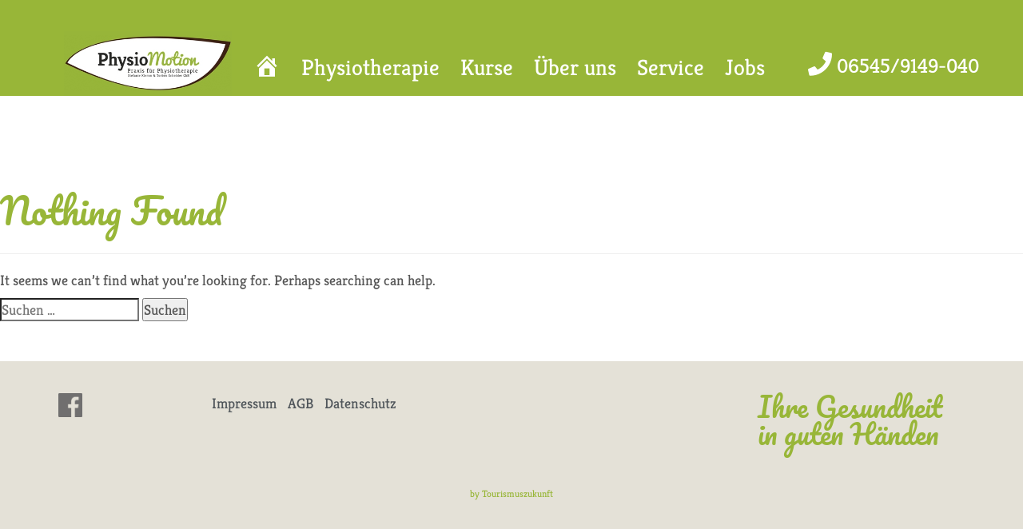

--- FILE ---
content_type: text/html; charset=UTF-8
request_url: https://www.physiomotion-mastershausen.de/tag/hispanola/
body_size: 7894
content:
<!DOCTYPE html>
<!--[if IE 7]>
<html class="ie ie7" lang="de">
<![endif]-->
<!--[if IE 8]>
<html class="ie ie8" lang="de">
<![endif]-->
<!--[if !(IE 7) | !(IE 8)  ]><!-->
<html lang="de">
<!--<![endif]-->
<head>
    <meta charset="UTF-8">
    <meta name="viewport" content="width=device-width, initial-scale=1, maximum-scale=1.0, minimum-scale=1.0" />
    <meta property="fb:pages" content="177558721607" />
    <title>hispanola Archive - PhysioMotion Mastershausen | Praxis für Physiotherapie Mastershausen</title>
    <link rel="profile" href="https://gmpg.org/xfn/11">
    <link rel="pingback" href="https://www.physiomotion-mastershausen.de/xmlrpc.php">
    <link href="//www.physiomotion-mastershausen.de/wp-content/uploads/omgf/omgf-stylesheet-58/omgf-stylesheet-58.css?ver=1666014820" rel="stylesheet">
    <link href="//www.physiomotion-mastershausen.de/wp-content/uploads/omgf/omgf-stylesheet-61/omgf-stylesheet-61.css?ver=1666014820" rel="stylesheet">
    <link href="//www.physiomotion-mastershausen.de/wp-content/uploads/omgf/omgf-stylesheet-56/omgf-stylesheet-56.css?ver=1666014820" rel="stylesheet"> 
	<link rel='stylesheet' id='googlefonts-css'  href='//www.physiomotion-mastershausen.de/wp-content/uploads/omgf/googlefonts/googlefonts.css?ver=1666014820' type='text/css' media='all' />
	<link rel="stylesheet" href="https://use.fontawesome.com/releases/v5.0.11/css/all.css" integrity="sha384-p2jx59pefphTFIpeqCcISO9MdVfIm4pNnsL08A6v5vaQc4owkQqxMV8kg4Yvhaw/" crossorigin="anonymous">
    <link rel="icon" href="" type="image/x-icon">
    <!--[if lt IE 9]>
    <script src="https://www.physiomotion-mastershausen.de/wp-content/themes/tz/js/html5.js"></script>
    <![endif]-->
    <meta name='robots' content='index, follow, max-image-preview:large, max-snippet:-1, max-video-preview:-1' />
	<style>img:is([sizes="auto" i], [sizes^="auto," i]) { contain-intrinsic-size: 3000px 1500px }</style>
	
	<!-- This site is optimized with the Yoast SEO plugin v26.6 - https://yoast.com/wordpress/plugins/seo/ -->
	<link rel="canonical" href="https://www.physiomotion-mastershausen.de/tag/hispanola/" />
	<meta property="og:locale" content="de_DE" />
	<meta property="og:type" content="article" />
	<meta property="og:title" content="hispanola Archive - PhysioMotion Mastershausen | Praxis für Physiotherapie Mastershausen" />
	<meta property="og:url" content="https://www.physiomotion-mastershausen.de/tag/hispanola/" />
	<meta property="og:site_name" content="PhysioMotion Mastershausen | Praxis für Physiotherapie Mastershausen" />
	<meta name="twitter:card" content="summary_large_image" />
	<script type="application/ld+json" class="yoast-schema-graph">{"@context":"https://schema.org","@graph":[{"@type":"CollectionPage","@id":"https://www.physiomotion-mastershausen.de/tag/hispanola/","url":"https://www.physiomotion-mastershausen.de/tag/hispanola/","name":"hispanola Archive - PhysioMotion Mastershausen | Praxis für Physiotherapie Mastershausen","isPartOf":{"@id":"https://www.physiomotion-mastershausen.de/#website"},"breadcrumb":{"@id":"https://www.physiomotion-mastershausen.de/tag/hispanola/#breadcrumb"},"inLanguage":"de"},{"@type":"BreadcrumbList","@id":"https://www.physiomotion-mastershausen.de/tag/hispanola/#breadcrumb","itemListElement":[{"@type":"ListItem","position":1,"name":"Startseite","item":"https://www.physiomotion-mastershausen.de/"},{"@type":"ListItem","position":2,"name":"hispanola"}]},{"@type":"WebSite","@id":"https://www.physiomotion-mastershausen.de/#website","url":"https://www.physiomotion-mastershausen.de/","name":"PhysioMotion Mastershausen | Praxis für Physiotherapie Mastershausen","description":"Praxis für Physiotherapie Mastershausen","potentialAction":[{"@type":"SearchAction","target":{"@type":"EntryPoint","urlTemplate":"https://www.physiomotion-mastershausen.de/?s={search_term_string}"},"query-input":{"@type":"PropertyValueSpecification","valueRequired":true,"valueName":"search_term_string"}}],"inLanguage":"de"}]}</script>
	<!-- / Yoast SEO plugin. -->



<link rel="alternate" type="application/rss+xml" title="PhysioMotion Mastershausen | Praxis für Physiotherapie Mastershausen &raquo; Feed" href="https://www.physiomotion-mastershausen.de/feed/" />
<link rel="alternate" type="application/rss+xml" title="PhysioMotion Mastershausen | Praxis für Physiotherapie Mastershausen &raquo; Kommentar-Feed" href="https://www.physiomotion-mastershausen.de/comments/feed/" />
<link rel="alternate" type="application/rss+xml" title="PhysioMotion Mastershausen | Praxis für Physiotherapie Mastershausen &raquo; hispanola Schlagwort-Feed" href="https://www.physiomotion-mastershausen.de/tag/hispanola/feed/" />
<script type="text/javascript">
/* <![CDATA[ */
window._wpemojiSettings = {"baseUrl":"https:\/\/s.w.org\/images\/core\/emoji\/15.0.3\/72x72\/","ext":".png","svgUrl":"https:\/\/s.w.org\/images\/core\/emoji\/15.0.3\/svg\/","svgExt":".svg","source":{"concatemoji":"https:\/\/www.physiomotion-mastershausen.de\/wp-includes\/js\/wp-emoji-release.min.js?ver=6.7.4"}};
/*! This file is auto-generated */
!function(i,n){var o,s,e;function c(e){try{var t={supportTests:e,timestamp:(new Date).valueOf()};sessionStorage.setItem(o,JSON.stringify(t))}catch(e){}}function p(e,t,n){e.clearRect(0,0,e.canvas.width,e.canvas.height),e.fillText(t,0,0);var t=new Uint32Array(e.getImageData(0,0,e.canvas.width,e.canvas.height).data),r=(e.clearRect(0,0,e.canvas.width,e.canvas.height),e.fillText(n,0,0),new Uint32Array(e.getImageData(0,0,e.canvas.width,e.canvas.height).data));return t.every(function(e,t){return e===r[t]})}function u(e,t,n){switch(t){case"flag":return n(e,"\ud83c\udff3\ufe0f\u200d\u26a7\ufe0f","\ud83c\udff3\ufe0f\u200b\u26a7\ufe0f")?!1:!n(e,"\ud83c\uddfa\ud83c\uddf3","\ud83c\uddfa\u200b\ud83c\uddf3")&&!n(e,"\ud83c\udff4\udb40\udc67\udb40\udc62\udb40\udc65\udb40\udc6e\udb40\udc67\udb40\udc7f","\ud83c\udff4\u200b\udb40\udc67\u200b\udb40\udc62\u200b\udb40\udc65\u200b\udb40\udc6e\u200b\udb40\udc67\u200b\udb40\udc7f");case"emoji":return!n(e,"\ud83d\udc26\u200d\u2b1b","\ud83d\udc26\u200b\u2b1b")}return!1}function f(e,t,n){var r="undefined"!=typeof WorkerGlobalScope&&self instanceof WorkerGlobalScope?new OffscreenCanvas(300,150):i.createElement("canvas"),a=r.getContext("2d",{willReadFrequently:!0}),o=(a.textBaseline="top",a.font="600 32px Arial",{});return e.forEach(function(e){o[e]=t(a,e,n)}),o}function t(e){var t=i.createElement("script");t.src=e,t.defer=!0,i.head.appendChild(t)}"undefined"!=typeof Promise&&(o="wpEmojiSettingsSupports",s=["flag","emoji"],n.supports={everything:!0,everythingExceptFlag:!0},e=new Promise(function(e){i.addEventListener("DOMContentLoaded",e,{once:!0})}),new Promise(function(t){var n=function(){try{var e=JSON.parse(sessionStorage.getItem(o));if("object"==typeof e&&"number"==typeof e.timestamp&&(new Date).valueOf()<e.timestamp+604800&&"object"==typeof e.supportTests)return e.supportTests}catch(e){}return null}();if(!n){if("undefined"!=typeof Worker&&"undefined"!=typeof OffscreenCanvas&&"undefined"!=typeof URL&&URL.createObjectURL&&"undefined"!=typeof Blob)try{var e="postMessage("+f.toString()+"("+[JSON.stringify(s),u.toString(),p.toString()].join(",")+"));",r=new Blob([e],{type:"text/javascript"}),a=new Worker(URL.createObjectURL(r),{name:"wpTestEmojiSupports"});return void(a.onmessage=function(e){c(n=e.data),a.terminate(),t(n)})}catch(e){}c(n=f(s,u,p))}t(n)}).then(function(e){for(var t in e)n.supports[t]=e[t],n.supports.everything=n.supports.everything&&n.supports[t],"flag"!==t&&(n.supports.everythingExceptFlag=n.supports.everythingExceptFlag&&n.supports[t]);n.supports.everythingExceptFlag=n.supports.everythingExceptFlag&&!n.supports.flag,n.DOMReady=!1,n.readyCallback=function(){n.DOMReady=!0}}).then(function(){return e}).then(function(){var e;n.supports.everything||(n.readyCallback(),(e=n.source||{}).concatemoji?t(e.concatemoji):e.wpemoji&&e.twemoji&&(t(e.twemoji),t(e.wpemoji)))}))}((window,document),window._wpemojiSettings);
/* ]]> */
</script>
<link rel='stylesheet' id='dashicons-css' href='https://www.physiomotion-mastershausen.de/wp-includes/css/dashicons.min.css?ver=6.7.4' type='text/css' media='all' />
<link rel='stylesheet' id='menu-icons-extra-css' href='https://www.physiomotion-mastershausen.de/wp-content/plugins/menu-icons/css/extra.min.css?ver=0.13.20' type='text/css' media='all' />
<style id='wp-emoji-styles-inline-css' type='text/css'>

	img.wp-smiley, img.emoji {
		display: inline !important;
		border: none !important;
		box-shadow: none !important;
		height: 1em !important;
		width: 1em !important;
		margin: 0 0.07em !important;
		vertical-align: -0.1em !important;
		background: none !important;
		padding: 0 !important;
	}
</style>
<link rel='stylesheet' id='wp-block-library-css' href='https://www.physiomotion-mastershausen.de/wp-includes/css/dist/block-library/style.min.css?ver=6.7.4' type='text/css' media='all' />
<style id='classic-theme-styles-inline-css' type='text/css'>
/*! This file is auto-generated */
.wp-block-button__link{color:#fff;background-color:#32373c;border-radius:9999px;box-shadow:none;text-decoration:none;padding:calc(.667em + 2px) calc(1.333em + 2px);font-size:1.125em}.wp-block-file__button{background:#32373c;color:#fff;text-decoration:none}
</style>
<style id='global-styles-inline-css' type='text/css'>
:root{--wp--preset--aspect-ratio--square: 1;--wp--preset--aspect-ratio--4-3: 4/3;--wp--preset--aspect-ratio--3-4: 3/4;--wp--preset--aspect-ratio--3-2: 3/2;--wp--preset--aspect-ratio--2-3: 2/3;--wp--preset--aspect-ratio--16-9: 16/9;--wp--preset--aspect-ratio--9-16: 9/16;--wp--preset--color--black: #000000;--wp--preset--color--cyan-bluish-gray: #abb8c3;--wp--preset--color--white: #ffffff;--wp--preset--color--pale-pink: #f78da7;--wp--preset--color--vivid-red: #cf2e2e;--wp--preset--color--luminous-vivid-orange: #ff6900;--wp--preset--color--luminous-vivid-amber: #fcb900;--wp--preset--color--light-green-cyan: #7bdcb5;--wp--preset--color--vivid-green-cyan: #00d084;--wp--preset--color--pale-cyan-blue: #8ed1fc;--wp--preset--color--vivid-cyan-blue: #0693e3;--wp--preset--color--vivid-purple: #9b51e0;--wp--preset--gradient--vivid-cyan-blue-to-vivid-purple: linear-gradient(135deg,rgba(6,147,227,1) 0%,rgb(155,81,224) 100%);--wp--preset--gradient--light-green-cyan-to-vivid-green-cyan: linear-gradient(135deg,rgb(122,220,180) 0%,rgb(0,208,130) 100%);--wp--preset--gradient--luminous-vivid-amber-to-luminous-vivid-orange: linear-gradient(135deg,rgba(252,185,0,1) 0%,rgba(255,105,0,1) 100%);--wp--preset--gradient--luminous-vivid-orange-to-vivid-red: linear-gradient(135deg,rgba(255,105,0,1) 0%,rgb(207,46,46) 100%);--wp--preset--gradient--very-light-gray-to-cyan-bluish-gray: linear-gradient(135deg,rgb(238,238,238) 0%,rgb(169,184,195) 100%);--wp--preset--gradient--cool-to-warm-spectrum: linear-gradient(135deg,rgb(74,234,220) 0%,rgb(151,120,209) 20%,rgb(207,42,186) 40%,rgb(238,44,130) 60%,rgb(251,105,98) 80%,rgb(254,248,76) 100%);--wp--preset--gradient--blush-light-purple: linear-gradient(135deg,rgb(255,206,236) 0%,rgb(152,150,240) 100%);--wp--preset--gradient--blush-bordeaux: linear-gradient(135deg,rgb(254,205,165) 0%,rgb(254,45,45) 50%,rgb(107,0,62) 100%);--wp--preset--gradient--luminous-dusk: linear-gradient(135deg,rgb(255,203,112) 0%,rgb(199,81,192) 50%,rgb(65,88,208) 100%);--wp--preset--gradient--pale-ocean: linear-gradient(135deg,rgb(255,245,203) 0%,rgb(182,227,212) 50%,rgb(51,167,181) 100%);--wp--preset--gradient--electric-grass: linear-gradient(135deg,rgb(202,248,128) 0%,rgb(113,206,126) 100%);--wp--preset--gradient--midnight: linear-gradient(135deg,rgb(2,3,129) 0%,rgb(40,116,252) 100%);--wp--preset--font-size--small: 13px;--wp--preset--font-size--medium: 20px;--wp--preset--font-size--large: 36px;--wp--preset--font-size--x-large: 42px;--wp--preset--spacing--20: 0.44rem;--wp--preset--spacing--30: 0.67rem;--wp--preset--spacing--40: 1rem;--wp--preset--spacing--50: 1.5rem;--wp--preset--spacing--60: 2.25rem;--wp--preset--spacing--70: 3.38rem;--wp--preset--spacing--80: 5.06rem;--wp--preset--shadow--natural: 6px 6px 9px rgba(0, 0, 0, 0.2);--wp--preset--shadow--deep: 12px 12px 50px rgba(0, 0, 0, 0.4);--wp--preset--shadow--sharp: 6px 6px 0px rgba(0, 0, 0, 0.2);--wp--preset--shadow--outlined: 6px 6px 0px -3px rgba(255, 255, 255, 1), 6px 6px rgba(0, 0, 0, 1);--wp--preset--shadow--crisp: 6px 6px 0px rgba(0, 0, 0, 1);}:where(.is-layout-flex){gap: 0.5em;}:where(.is-layout-grid){gap: 0.5em;}body .is-layout-flex{display: flex;}.is-layout-flex{flex-wrap: wrap;align-items: center;}.is-layout-flex > :is(*, div){margin: 0;}body .is-layout-grid{display: grid;}.is-layout-grid > :is(*, div){margin: 0;}:where(.wp-block-columns.is-layout-flex){gap: 2em;}:where(.wp-block-columns.is-layout-grid){gap: 2em;}:where(.wp-block-post-template.is-layout-flex){gap: 1.25em;}:where(.wp-block-post-template.is-layout-grid){gap: 1.25em;}.has-black-color{color: var(--wp--preset--color--black) !important;}.has-cyan-bluish-gray-color{color: var(--wp--preset--color--cyan-bluish-gray) !important;}.has-white-color{color: var(--wp--preset--color--white) !important;}.has-pale-pink-color{color: var(--wp--preset--color--pale-pink) !important;}.has-vivid-red-color{color: var(--wp--preset--color--vivid-red) !important;}.has-luminous-vivid-orange-color{color: var(--wp--preset--color--luminous-vivid-orange) !important;}.has-luminous-vivid-amber-color{color: var(--wp--preset--color--luminous-vivid-amber) !important;}.has-light-green-cyan-color{color: var(--wp--preset--color--light-green-cyan) !important;}.has-vivid-green-cyan-color{color: var(--wp--preset--color--vivid-green-cyan) !important;}.has-pale-cyan-blue-color{color: var(--wp--preset--color--pale-cyan-blue) !important;}.has-vivid-cyan-blue-color{color: var(--wp--preset--color--vivid-cyan-blue) !important;}.has-vivid-purple-color{color: var(--wp--preset--color--vivid-purple) !important;}.has-black-background-color{background-color: var(--wp--preset--color--black) !important;}.has-cyan-bluish-gray-background-color{background-color: var(--wp--preset--color--cyan-bluish-gray) !important;}.has-white-background-color{background-color: var(--wp--preset--color--white) !important;}.has-pale-pink-background-color{background-color: var(--wp--preset--color--pale-pink) !important;}.has-vivid-red-background-color{background-color: var(--wp--preset--color--vivid-red) !important;}.has-luminous-vivid-orange-background-color{background-color: var(--wp--preset--color--luminous-vivid-orange) !important;}.has-luminous-vivid-amber-background-color{background-color: var(--wp--preset--color--luminous-vivid-amber) !important;}.has-light-green-cyan-background-color{background-color: var(--wp--preset--color--light-green-cyan) !important;}.has-vivid-green-cyan-background-color{background-color: var(--wp--preset--color--vivid-green-cyan) !important;}.has-pale-cyan-blue-background-color{background-color: var(--wp--preset--color--pale-cyan-blue) !important;}.has-vivid-cyan-blue-background-color{background-color: var(--wp--preset--color--vivid-cyan-blue) !important;}.has-vivid-purple-background-color{background-color: var(--wp--preset--color--vivid-purple) !important;}.has-black-border-color{border-color: var(--wp--preset--color--black) !important;}.has-cyan-bluish-gray-border-color{border-color: var(--wp--preset--color--cyan-bluish-gray) !important;}.has-white-border-color{border-color: var(--wp--preset--color--white) !important;}.has-pale-pink-border-color{border-color: var(--wp--preset--color--pale-pink) !important;}.has-vivid-red-border-color{border-color: var(--wp--preset--color--vivid-red) !important;}.has-luminous-vivid-orange-border-color{border-color: var(--wp--preset--color--luminous-vivid-orange) !important;}.has-luminous-vivid-amber-border-color{border-color: var(--wp--preset--color--luminous-vivid-amber) !important;}.has-light-green-cyan-border-color{border-color: var(--wp--preset--color--light-green-cyan) !important;}.has-vivid-green-cyan-border-color{border-color: var(--wp--preset--color--vivid-green-cyan) !important;}.has-pale-cyan-blue-border-color{border-color: var(--wp--preset--color--pale-cyan-blue) !important;}.has-vivid-cyan-blue-border-color{border-color: var(--wp--preset--color--vivid-cyan-blue) !important;}.has-vivid-purple-border-color{border-color: var(--wp--preset--color--vivid-purple) !important;}.has-vivid-cyan-blue-to-vivid-purple-gradient-background{background: var(--wp--preset--gradient--vivid-cyan-blue-to-vivid-purple) !important;}.has-light-green-cyan-to-vivid-green-cyan-gradient-background{background: var(--wp--preset--gradient--light-green-cyan-to-vivid-green-cyan) !important;}.has-luminous-vivid-amber-to-luminous-vivid-orange-gradient-background{background: var(--wp--preset--gradient--luminous-vivid-amber-to-luminous-vivid-orange) !important;}.has-luminous-vivid-orange-to-vivid-red-gradient-background{background: var(--wp--preset--gradient--luminous-vivid-orange-to-vivid-red) !important;}.has-very-light-gray-to-cyan-bluish-gray-gradient-background{background: var(--wp--preset--gradient--very-light-gray-to-cyan-bluish-gray) !important;}.has-cool-to-warm-spectrum-gradient-background{background: var(--wp--preset--gradient--cool-to-warm-spectrum) !important;}.has-blush-light-purple-gradient-background{background: var(--wp--preset--gradient--blush-light-purple) !important;}.has-blush-bordeaux-gradient-background{background: var(--wp--preset--gradient--blush-bordeaux) !important;}.has-luminous-dusk-gradient-background{background: var(--wp--preset--gradient--luminous-dusk) !important;}.has-pale-ocean-gradient-background{background: var(--wp--preset--gradient--pale-ocean) !important;}.has-electric-grass-gradient-background{background: var(--wp--preset--gradient--electric-grass) !important;}.has-midnight-gradient-background{background: var(--wp--preset--gradient--midnight) !important;}.has-small-font-size{font-size: var(--wp--preset--font-size--small) !important;}.has-medium-font-size{font-size: var(--wp--preset--font-size--medium) !important;}.has-large-font-size{font-size: var(--wp--preset--font-size--large) !important;}.has-x-large-font-size{font-size: var(--wp--preset--font-size--x-large) !important;}
:where(.wp-block-post-template.is-layout-flex){gap: 1.25em;}:where(.wp-block-post-template.is-layout-grid){gap: 1.25em;}
:where(.wp-block-columns.is-layout-flex){gap: 2em;}:where(.wp-block-columns.is-layout-grid){gap: 2em;}
:root :where(.wp-block-pullquote){font-size: 1.5em;line-height: 1.6;}
</style>
<link rel='stylesheet' id='contact-form-7-css' href='https://www.physiomotion-mastershausen.de/wp-content/plugins/contact-form-7/includes/css/styles.css?ver=6.1.4' type='text/css' media='all' />
<link rel='stylesheet' id='bootstrap-css' href='https://www.physiomotion-mastershausen.de/wp-content/themes/tz/css/bootstrap.css?ver=1.01' type='text/css' media='all' />
<link rel='stylesheet' id='featherlight-css' href='https://www.physiomotion-mastershausen.de/wp-content/themes/tz/js/featherlight/featherlight.css?ver=1.0' type='text/css' media='all' />
<link rel='stylesheet' id='featherlight-gallery-css' href='https://www.physiomotion-mastershausen.de/wp-content/themes/tz/js/featherlight/featherlight.gallery.css?ver=1.0' type='text/css' media='all' />
<link rel='stylesheet' id='twentythirteen-fonts-css' href='//www.physiomotion-mastershausen.de/wp-content/uploads/omgf/twentythirteen-fonts/twentythirteen-fonts.css?ver=1666014820' type='text/css' media='all' />
<link rel='stylesheet' id='genericons-css' href='https://www.physiomotion-mastershausen.de/wp-content/plugins/menu-icons/vendor/codeinwp/icon-picker/css/types/genericons.min.css?ver=3.4' type='text/css' media='all' />
<link rel='stylesheet' id='mmenu-css' href='https://www.physiomotion-mastershausen.de/wp-content/themes/tz/css/jquery.mmenu.all.css?ver=1.01' type='text/css' media='all' />
<link rel='stylesheet' id='owl-carousel-css' href='https://www.physiomotion-mastershausen.de/wp-content/themes/tz/js/OwlCarousel2-2.2.1/assets/owl.carousel.min.css?ver=1.01' type='text/css' media='all' />
<link rel='stylesheet' id='owl-theme-default-css' href='https://www.physiomotion-mastershausen.de/wp-content/themes/tz/js/OwlCarousel2-2.2.1/assets/owl.theme.default.min.css?ver=1.01' type='text/css' media='all' />
<link rel='stylesheet' id='twentythirteen-style-css' href='https://www.physiomotion-mastershausen.de/wp-content/themes/tz/style.css?ver=2018-08-25' type='text/css' media='all' />
<link rel='stylesheet' id='safarihacks-css' href='https://www.physiomotion-mastershausen.de/wp-content/themes/tz/css/safari.hacks.css?ver=1.0.3' type='text/css' media='all' />
<!--[if lt IE 9]>
<link rel='stylesheet' id='twentythirteen-ie-css' href='https://www.physiomotion-mastershausen.de/wp-content/themes/tz/css/ie.css?ver=2013-07-18' type='text/css' media='all' />
<![endif]-->
<script type="text/javascript" src="https://www.physiomotion-mastershausen.de/wp-includes/js/jquery/jquery.min.js?ver=3.7.1" id="jquery-core-js"></script>
<script type="text/javascript" src="https://www.physiomotion-mastershausen.de/wp-includes/js/jquery/jquery-migrate.min.js?ver=3.4.1" id="jquery-migrate-js"></script>
<script type="text/javascript" src="https://www.physiomotion-mastershausen.de/wp-content/themes/tz/js/oms.min.js?ver=1.0" id="oms-js"></script>
<script type="text/javascript" src="https://www.physiomotion-mastershausen.de/wp-content/themes/tz/js/markerclusterer.js?ver=1.1" id="markerclusterer-js"></script>
<script type="text/javascript" src="https://www.physiomotion-mastershausen.de/wp-content/themes/tz/js/jquery.mmenu.all.js?ver=1.0" id="mmenu-js"></script>
<script type="text/javascript" src="https://www.physiomotion-mastershausen.de/wp-content/themes/tz/js/iframeResizer.min.js?ver=1.0" id="iframeResizer-js"></script>
<link rel="https://api.w.org/" href="https://www.physiomotion-mastershausen.de/wp-json/" /><link rel="alternate" title="JSON" type="application/json" href="https://www.physiomotion-mastershausen.de/wp-json/wp/v2/tags/213" /><link rel="EditURI" type="application/rsd+xml" title="RSD" href="https://www.physiomotion-mastershausen.de/xmlrpc.php?rsd" />
    <script type="text/javascript">
        var ajaxurl = 'https://www.physiomotion-mastershausen.de/wp-admin/admin-ajax.php';
    </script>
    <style type="text/css">.recentcomments a{display:inline !important;padding:0 !important;margin:0 !important;}</style>    <style type="text/css" id="twentythirteen-header-css">
            .site-header {
            background: url(https://www.physiomotion-mastershausen.de/wp-content/themes/tz/images/headers/circle.png) no-repeat scroll top;
            background-size: 1600px auto;
        }
        </style>
    
	<!-- Google Tag Manager -->
    <script>(function(w,d,s,l,i){w[l]=w[l]||[];w[l].push({'gtm.start':
    new Date().getTime(),event:'gtm.js'});var f=d.getElementsByTagName(s)[0],
    j=d.createElement(s),dl=l!='dataLayer'?'&l='+l:'';j.async=true;j.src=
    'https://www.googletagmanager.com/gtm.js?id='+i+dl;f.parentNode.insertBefore(j,f);
    })(window,document,'script','dataLayer','GTM-KGHD3BC');</script>
    <!-- End Google Tag Manager -->
    <script>
        /* <![CDATA[ */
        var ajax_post_content = "https://www.physiomotion-mastershausen.de/ajax_request.php?lang=";
        /* ]]> */
    </script>
	
	
</head>

<body class="archive tag tag-hispanola tag-213 single-author">

	<!-- Google Tag Manager (noscript) -->
    <noscript><iframe src="https://www.googletagmanager.com/ns.html?id=GTM-KGHD3BC"
    height="0" width="0" style="display:none;visibility:hidden"></iframe></noscript>
    <!-- End Google Tag Manager (noscript) -->
	
    <!-- body page -->
    <div class="body page">

                <div id="page" class="hfeed site">

            <header id="masthead" role="banner">

                <div class="container">
                    <a class="home-link site-title" href="https://www.physiomotion-mastershausen.de/" title="PhysioMotion Mastershausen | Praxis für Physiotherapie Mastershausen" rel="home">
                        <img src="https://www.physiomotion-mastershausen.de/wp-content/themes/tz/images/logo-physio.png" />
                    </a>
                    
                    <nav id="site-navigation" class="navigation main-navigation" role="navigation">
                                                <div id="fermer-menu">
                            <div id="ouvre-menu"><div class="menu-menu-1-container"><ul id="menu-menu-1" class="nav-menu"><li id="menu-item-131" class="menu-item menu-item-type-post_type menu-item-object-page menu-item-home menu-item-131"><a href="https://www.physiomotion-mastershausen.de/"><i class="_mi dashicons dashicons-admin-home" aria-hidden="true"></i><span class="visuallyhidden">Home</span></a></li>
<li id="menu-item-2568" class="menu-item menu-item-type-post_type menu-item-object-page menu-item-2568"><a href="https://www.physiomotion-mastershausen.de/physiotherapie/">Physiotherapie</a></li>
<li id="menu-item-2567" class="menu-item menu-item-type-post_type menu-item-object-page menu-item-2567"><a href="https://www.physiomotion-mastershausen.de/kurse/">Kurse</a></li>
<li id="menu-item-2570" class="menu-item menu-item-type-post_type menu-item-object-page menu-item-has-children menu-item-2570"><a href="https://www.physiomotion-mastershausen.de/team/">Über uns</a>
<ul class="sub-menu">
	<li id="menu-item-2771" class="menu-item menu-item-type-post_type menu-item-object-page menu-item-2771"><a href="https://www.physiomotion-mastershausen.de/team/">Unser Team</a></li>
	<li id="menu-item-2569" class="menu-item menu-item-type-post_type menu-item-object-page menu-item-2569"><a href="https://www.physiomotion-mastershausen.de/philosophie/">Unsere Philosophie</a></li>
	<li id="menu-item-2783" class="menu-item menu-item-type-post_type menu-item-object-page menu-item-2783"><a href="https://www.physiomotion-mastershausen.de/unsere-praxis/">Unsere Praxis</a></li>
</ul>
</li>
<li id="menu-item-2800" class="menu-item menu-item-type-post_type menu-item-object-page menu-item-has-children menu-item-2800"><a href="https://www.physiomotion-mastershausen.de/patienteninfos/">Service</a>
<ul class="sub-menu">
	<li id="menu-item-2801" class="menu-item menu-item-type-post_type menu-item-object-page menu-item-2801"><a href="https://www.physiomotion-mastershausen.de/patienteninfos/">Patienteninfos</a></li>
	<li id="menu-item-2566" class="menu-item menu-item-type-post_type menu-item-object-page menu-item-2566"><a href="https://www.physiomotion-mastershausen.de/gutscheine/">Gutscheine</a></li>
	<li id="menu-item-133" class="menu-item menu-item-type-post_type menu-item-object-page menu-item-133"><a href="https://www.physiomotion-mastershausen.de/kontakt/">Kontakt</a></li>
</ul>
</li>
<li id="menu-item-3976" class="menu-item menu-item-type-post_type menu-item-object-page menu-item-3976"><a href="https://www.physiomotion-mastershausen.de/jobs/">Jobs</a></li>
</ul></div></div>
                        </div>

                        <a href="#mobmenu" class="mobmenu-btn visible-xs" id="nav-icon">
                            <span></span>
                            <span></span>
                            <span></span>
                            <span></span>
                        </a>
                    </nav>

                     <div class="contact-box">
                        <span><i class="fas fa-phone" id="headwa"></i> 06545/9149-040</span>
                        <div class="hover-content">
                            <p><strong>PhysioMotion – Praxis für Physiotherapie</strong><br>
							Stefanie Klemm & Torben Schröder GbR<br>
							Schulstraße 2<br>
							56869 Mastershausen</p>
                            <p><strong>Mo - Do</strong><br />
                            8 - 20 Uhr</p>
                            <p><strong>Fr</strong><br />
                            7 - 17 Uhr</p>
                        </div>
                    </div>

                </div>
            </header>

            <!-- head slider -->
                                    <div class="no-header-slider"></div>
                                    <!-- /head slider -->

            <div id="main" class="site-main"><script src="https://www.physiomotion-mastershausen.de/wp-content/themes/tz/js/masonry.pkgd.min.js"></script>
    <script type="text/javascript">
        jQuery(window).load(function(){
            var container = document.querySelector('#orga-liste-post');
            var msnry = new Masonry( container, {
              // options
            columnWidth: '.item',
              itemSelector: '.item',
            gutter: 10
            });
        });
    </script>
    <div id="primary" class="content-area">
        <div id="content" class="site-content" role="main">

                    
<header class="page-header">
    <h1 class="page-title">Nothing Found</h1>
</header>

<div class="page-content">
    
    <p>It seems we can&rsquo;t find what you&rsquo;re looking for. Perhaps searching can help.</p>
    <form role="search" method="get" class="search-form" action="https://www.physiomotion-mastershausen.de/">
				<label>
					<span class="screen-reader-text">Suche nach:</span>
					<input type="search" class="search-field" placeholder="Suchen …" value="" name="s" />
				</label>
				<input type="submit" class="search-submit" value="Suchen" />
			</form>
    </div><!-- .page-content -->
        
        </div><!-- #content -->
    </div><!-- #primary -->

﻿            
            </div><!-- #main -->
            <footer id="colophon" class="site-footer" role="contentinfo">
                
                <div class="liens">
                    <div class="container">
                        <div class="visible-xs text-center" style="margin: 0px 0 20px;">
                            <a href="#" class="js-scroll-top"><u>Zum Anfang</u></a>
                        </div>

                        <div class="row">
                            <div class="col-xs-12 col-sm-2 col-md-2">
                                <ul class="social">
                                    <li><a href="https://facebook.com/physiomotionMastershausen" title="Facebook" target="_blank"><img src="https://www.physiomotion-mastershausen.de/wp-content/themes/tz/images/facebook.png" alt="Facebook" /></a></li>
                                </ul>
                            </div>
                            <div class="col-xs-12 col-sm-7 col-md-7">
                                <div class="links">
                                     <a href="https://www.physiomotion-mastershausen.de/impressum/">Impressum</a> <a href="">AGB</a> <a href="https://www.physiomotion-mastershausen.de/datenschutz/">Datenschutz</a>
                                </div>
                                    
                            </div>
                            <div class="col-xs-12 col-sm-3 col-md-3">
                                <h2>Ihre Gesundheit in guten Händen</h2>
                            </div>
                        </div>
                        <div class="clr"></div>
                    </div>
					
					<div class="credits">
						by <a href="https://www.tourismuszukunft.de/reisebuerowebsite/" target="_blank">Tourismuszukunft</a>
					</div>
					
                </div>
                       

            </footer><!-- #colophon -->
        </div><!-- #page -->

    </div>
    <!-- /body page -->

    <div id="mobmenu">
        <div>
            <ul id="menu-menu-2" class="nav-menu"><li class="menu-item menu-item-type-post_type menu-item-object-page menu-item-home menu-item-131"><a href="https://www.physiomotion-mastershausen.de/"><i class="_mi dashicons dashicons-admin-home" aria-hidden="true"></i><span class="visuallyhidden">Home</span></a></li>
<li class="menu-item menu-item-type-post_type menu-item-object-page menu-item-2568"><a href="https://www.physiomotion-mastershausen.de/physiotherapie/">Physiotherapie</a></li>
<li class="menu-item menu-item-type-post_type menu-item-object-page menu-item-2567"><a href="https://www.physiomotion-mastershausen.de/kurse/">Kurse</a></li>
<li class="menu-item menu-item-type-post_type menu-item-object-page menu-item-has-children menu-item-2570"><a href="https://www.physiomotion-mastershausen.de/team/">Über uns</a>
<ul class="sub-menu">
	<li class="menu-item menu-item-type-post_type menu-item-object-page menu-item-2771"><a href="https://www.physiomotion-mastershausen.de/team/">Unser Team</a></li>
	<li class="menu-item menu-item-type-post_type menu-item-object-page menu-item-2569"><a href="https://www.physiomotion-mastershausen.de/philosophie/">Unsere Philosophie</a></li>
	<li class="menu-item menu-item-type-post_type menu-item-object-page menu-item-2783"><a href="https://www.physiomotion-mastershausen.de/unsere-praxis/">Unsere Praxis</a></li>
</ul>
</li>
<li class="menu-item menu-item-type-post_type menu-item-object-page menu-item-has-children menu-item-2800"><a href="https://www.physiomotion-mastershausen.de/patienteninfos/">Service</a>
<ul class="sub-menu">
	<li class="menu-item menu-item-type-post_type menu-item-object-page menu-item-2801"><a href="https://www.physiomotion-mastershausen.de/patienteninfos/">Patienteninfos</a></li>
	<li class="menu-item menu-item-type-post_type menu-item-object-page menu-item-2566"><a href="https://www.physiomotion-mastershausen.de/gutscheine/">Gutscheine</a></li>
	<li class="menu-item menu-item-type-post_type menu-item-object-page menu-item-133"><a href="https://www.physiomotion-mastershausen.de/kontakt/">Kontakt</a></li>
</ul>
</li>
<li class="menu-item menu-item-type-post_type menu-item-object-page menu-item-3976"><a href="https://www.physiomotion-mastershausen.de/jobs/">Jobs</a></li>
</ul>        </div>
    </div>

    <link rel='stylesheet' id='basecss-css' href='https://www.physiomotion-mastershausen.de/wp-content/plugins/eu-cookie-law/css/style.css?ver=6.7.4' type='text/css' media='all' />
<script type="text/javascript" src="https://www.physiomotion-mastershausen.de/wp-includes/js/dist/hooks.min.js?ver=4d63a3d491d11ffd8ac6" id="wp-hooks-js"></script>
<script type="text/javascript" src="https://www.physiomotion-mastershausen.de/wp-includes/js/dist/i18n.min.js?ver=5e580eb46a90c2b997e6" id="wp-i18n-js"></script>
<script type="text/javascript" id="wp-i18n-js-after">
/* <![CDATA[ */
wp.i18n.setLocaleData( { 'text direction\u0004ltr': [ 'ltr' ] } );
/* ]]> */
</script>
<script type="text/javascript" src="https://www.physiomotion-mastershausen.de/wp-content/plugins/contact-form-7/includes/swv/js/index.js?ver=6.1.4" id="swv-js"></script>
<script type="text/javascript" id="contact-form-7-js-translations">
/* <![CDATA[ */
( function( domain, translations ) {
	var localeData = translations.locale_data[ domain ] || translations.locale_data.messages;
	localeData[""].domain = domain;
	wp.i18n.setLocaleData( localeData, domain );
} )( "contact-form-7", {"translation-revision-date":"2025-10-26 03:28:49+0000","generator":"GlotPress\/4.0.3","domain":"messages","locale_data":{"messages":{"":{"domain":"messages","plural-forms":"nplurals=2; plural=n != 1;","lang":"de"},"This contact form is placed in the wrong place.":["Dieses Kontaktformular wurde an der falschen Stelle platziert."],"Error:":["Fehler:"]}},"comment":{"reference":"includes\/js\/index.js"}} );
/* ]]> */
</script>
<script type="text/javascript" id="contact-form-7-js-before">
/* <![CDATA[ */
var wpcf7 = {
    "api": {
        "root": "https:\/\/www.physiomotion-mastershausen.de\/wp-json\/",
        "namespace": "contact-form-7\/v1"
    }
};
/* ]]> */
</script>
<script type="text/javascript" src="https://www.physiomotion-mastershausen.de/wp-content/plugins/contact-form-7/includes/js/index.js?ver=6.1.4" id="contact-form-7-js"></script>
<script type="text/javascript" src="https://www.physiomotion-mastershausen.de/wp-content/themes/tz/js/OwlCarousel2-2.2.1/owl.carousel.min.js?ver=1.1" id="carousel-js"></script>
<script type="text/javascript" src="https://www.physiomotion-mastershausen.de/wp-content/themes/tz/js/functions.js?ver=2013-07-18" id="twentythirteen-script-js"></script>
<script type="text/javascript" src="https://www.physiomotion-mastershausen.de/wp-content/themes/tz/js/featherlight/featherlight.js?ver=1.0" id="featherlight-js-js"></script>
<script type="text/javascript" src="https://www.physiomotion-mastershausen.de/wp-content/themes/tz/js/featherlight/featherlight.gallery.js?ver=1.0" id="featherlight-gallery-js-js"></script>
<script type="text/javascript" src="https://www.physiomotion-mastershausen.de/wp-content/themes/tz/js/jqueryValidation/jquery.validate.min.js?ver=1.0" id="jqueryValidation-js"></script>
<script type="text/javascript" src="https://www.physiomotion-mastershausen.de/wp-content/themes/tz/js/jqueryValidation/localization/messages_de.min.js?ver=1.0" id="jqueryValidation-locale-js"></script>
<script type="text/javascript" src="https://www.physiomotion-mastershausen.de/wp-content/themes/tz/js/custom.js?ver=1.3.3" id="custom-js"></script>
<script type="text/javascript" id="eucookielaw-scripts-js-extra">
/* <![CDATA[ */
var eucookielaw_data = {"euCookieSet":"1","autoBlock":"0","expireTimer":"0","scrollConsent":"0","networkShareURL":"","isCookiePage":"1","isRefererWebsite":""};
/* ]]> */
</script>
<script type="text/javascript" src="https://www.physiomotion-mastershausen.de/wp-content/plugins/eu-cookie-law/js/scripts.js?ver=3.1.6" id="eucookielaw-scripts-js"></script>

        <!-- analytics -->
        <script>
        (function(f,i,r,e,s,h,l){i['GoogleAnalyticsObject']=s;f[s]=f[s]||function(){
        (f[s].q=f[s].q||[]).push(arguments)},f[s].l=1*new Date();h=i.createElement(r),
        l=i.getElementsByTagName(r)[0];h.async=1;h.src=e;l.parentNode.insertBefore(h,l)
        })(window,document,'script','//www.google-analytics.com/analytics.js','ga');
        ga('create', 'UA-10726121-4', 'reisebuero-faber.de');
        ga('send', 'pageview');
        </script>

<script type="text/javascript">iFrameResize({log:true});</script>

</body>
</html>

--- FILE ---
content_type: text/css
request_url: https://www.physiomotion-mastershausen.de/wp-content/themes/tz/style.css?ver=2018-08-25
body_size: 13645
content:
/*
Theme Name: tz
Author: Tourismuszukunft
Version: 1.1

This theme, like WordPress, is licensed under the GPL.
Use it to make something cool, have fun, and share what you've learned with others.

-------------------------------------------------------------------
-------------------------------------------------------------------

Pour la thematisation, remplacer la couleur actuel par la nouvelle:
- Rouge: #e20025
- Bleu: #98b638
- Orange: #98b638

plus les images
- acces-pro.png
- carte.png
- picto-offres.png
- sprite.png

-------------------------------------------------------------------
-------------------------------------------------------------------
*/


.img-circle {
  border-radius: 50%;
}

.link-handler {
    position: absolute;
    left: 0;
    right: 0;
    top: 0;
    bottom: 0;
}

.btn {
  display: inline-block;
  padding: 12px 30px;
  background: #ccc;
  border: 0;
}
.btn.btn-primary, a.btn.btn-primary {
  background: #98b638;
  color: #fff !important;
  font-size: 16px;
  line-height: 1;
  -webkit-border-radius: 10px;
  -webkit-border-top-right-radius: 0;
  -moz-border-radius: 10px;
  -moz-border-radius-topright: 0;
  border-radius: 10px;
  border-top-right-radius: 0;
}
.btn.btn-secondary, a.btn.btn-secondary {
  background: #feca5a;
  color: #fff !important;
  font-size: 16px;
  line-height: 1;
  -webkit-border-radius: 10px;
  -webkit-border-top-right-radius: 0;
  -moz-border-radius: 10px;
  -moz-border-radius-topright: 0;
  border-radius: 10px;
  border-top-right-radius: 0;
}
.btn.btn-primary.btn-ico-persons {
    background-position: 13px center;
    background-repeat: no-repeat;
    margin-bottom: 5px;
}
.btn.btn-primary.btn-ico-world {
    background-image: url("images/ico-world.jpg");
    background-position: 13px center;
    background-repeat: no-repeat;
    padding-left: 40px;
    margin-bottom: 5px;
}

header#masthead nav #nav-icon {
  display: none;
}
body label {
    font-weight: 300;
}

#primary ul li,
#content ul li,
#header-slider .slide .slide-slogan-box-outer .slide-slogan-box ul li {
    background: none;
    float: none;
    width: auto;
    padding: 0 0 0 25px;
    margin: 0 0 12px;
    background: url("images/list-arrow.png") no-repeat left 5px;
}
#header-slider .slide .slide-slogan-box-outer .slide-slogan-box ul {
    margin-top: 5px;
}
#header-slider .slide .slide-slogan-box-outer .slide-slogan-box ul li {
    margin: 0 0 5px;
}
#primary ul li ul, #content ul li ul {
    margin-top: 10px;
}
/*------------------------------------------------------------------------------------------------------------*/
/*
    = RESET
*/
/*------------------------------------------------------------------------------------------------------------*/
* {
    margin: 0;
    padding: 0;
    -moz-box-sizing: border-box;
    -webkit-box-sizing: border-box;
    box-sizing: border-box;
}
body {
    background:#fff;
    font-family: 'Kreon', Helvetica, sans-serif;
    font-size: 18px;
    line-height: 1.4;
    color: #555555;
    overflow-x:hidden;
    font-weight: 300;
}
article, aside, details, figcaption, figure, footer, header, nav, section, summary {
    display: block;
}
h1, h2, h3, h4, h5, h6{
    margin:0 0 20px;
    border: none;
    font-family: "Pacifico", "HelveticaNeue-Light", "Helvetica Neue Light", "Helvetica Neue", Helvetica, Arial, "Lucida Grande", sans-serif;
    letter-spacing:normal;
}
h1, h2 {
    font-family: "Pacifico";
    color: #98b638;
	font-size:44px;
}
h2 {color:#555;}
h3 {color:#555;font-size:21px;}
h3.pacificogruen {font-family:"Pacifico";color:#98b638}
h3.pacificoschwarz {font-family:"Pacifico";}
h2.special-font {
    font-family: "Pacifico";
    color: #555555;
	text-align:center;
}
ul{
    margin:0;
    padding:0;
    list-style-image:none;
    list-style-type:none;
    line-height:1.3em;
}
img{
    border:none;
}
a, a:link{
    text-decoration:none;
    color:#4f555a;
    -webkit-transition: all 0.5s;
    -moz-transition: all 0.5s;
    -ms-transition: all 0.5s;
    -o-transition: all 0.5s;
    transition: all 0.5s;
}
a:visited{
    text-decoration:none;
    color:#4f555a;
}
a:hover, a:focus{
    text-decoration:underline;
    color:#4f555a;
}
input{
    font-family: "Kreon", "HelveticaNeue-Light", "Helvetica Neue Light", "Helvetica Neue", Helvetica, Arial, "Lucida Grande", sans-serif;
}
.clr {
    clear: both;
}

/*------------------------------------------------------------------------------------------------------------*/
/*
    = PREHEADER
*/
/*------------------------------------------------------------------------------------------------------------*/
#preheader{
    padding:0 20px;
    background:#333;
    overflow:hidden;
}
#preheader#masthead > div{
    margin:auto;
    max-width:1200px;
}

/* 
    faber */
#preheader#masthead > div > a{
    display:inline-block;
    margin:10px 0;
    padding:0 0 0 80px;
    height:40px;
    background:url(images/logo-faber.png) 0 0 no-repeat;
    line-height:40px;
    color:#999;
    font-weight:bold;
}

/* 
    RESEAU SOCIAUX */
#preheader#masthead > div > ul{
    float:right;
    padding:10px 0;
}
#preheader#masthead > div > ul li{
    display:inline-block;
    margin:0 0 0 5px;
}
#preheader#masthead > div > ul li a.acces-pro{
    display:inline-block;
    margin:0 0 0 30px;
    display: none !important;
}

.container {
  position: relative;
}

/*------------------------------------------------------------------------------------------------------------*/
/*
    = HEADER
*/
/*------------------------------------------------------------------------------------------------------------*/
header#masthead {
  width: 100%;
  background: #98b638;
}
header:after{
    content:"";
    display:block;
    clear:both;
}

/* TITRE */
header#masthead .site-title{
    position: absolute;
    top: 14px;
    left: 0;
    padding: 25px;
    display: block;
    margin: 0px 0 0;
    float: left;
    line-height: 1;
    -webkit-border-top-right-radius: 20px;
    -webkit-border-bottom-left-radius: 20px;
    -moz-border-radius-topright: 20px;
    -moz-border-radius-bottomleft: 20px;
    border-top-right-radius: 20px;
    border-bottom-left-radius: 20px;
    z-index: 100;
}
header#masthead .site-title img{
    display: block;
    width: 210px;
    max-width: 100%;
}
header#masthead a.site-title:hover,
header#masthead a.site-title:focus{
    text-decoration:none;
}

header#masthead .search-field {
    float: right;
    margin-top: 34px;
}

header#masthead .search-field input {
    border: 0;
    padding: 5px 10px 5px 30px;
    width: 110px;
    margin-right: 10px;
    font-size: 22px;
    line-height: 22px;
    background: url("images/search-ico.png") no-repeat 5px center;
}

header#masthead ul.social {
    float: right;
    margin-top: 32px;
}
header#masthead ul.social li {
    display: inline-block;
    padding: 0 3px;
}
header#masthead ul.social li img {
    height: 30px;
}
footer ul.social {
    margin-top: 0;
}
footer ul.social li {
    display: inline-block;
    padding: 0 3px;
}
footer ul.social li img {
    height: 30px;
}

/* 
    NAVIGATION */
header#masthead nav {
    float: left;
    margin-left: 225px;
}
header#masthead nav > a,
header#masthead nav #fermer-menu > a{
    display:none;
}
header#masthead nav ul {
  margin-top: 50px;
}
header#masthead nav ul li{
    /*position:relative;*/
    display:inline-block;
    margin:0 0 0 22px;
    z-index:2;
}
header#masthead nav ul li a{
    display:inline-block;
    padding: 20px 0 20px;
    font-family: 'Kreon';
    font-size: 28px;
    text-transform:none;
    line-height: 30px;
    color: #ffffff;
    font-weight: 400;
}
header#masthead nav ul li ul li a {
	color:#4f555a;
}
header#masthead nav ul li ul li a:hover,
header#masthead nav ul li ul li a:focus {
	color:#98b638;
}
header#masthead nav ul li a:hover,
header#masthead nav ul li a:focus{
    color:#4f555a;
    text-decoration:none;
}

header#masthead nav ul li.current_page_item > a,
header#masthead nav ul li.current-menu-item > a,
header#masthead nav ul li.current-menu-parent > a,
header#masthead nav ul li:hover > a{
    color:#4f555a;
}
header#masthead nav ul li li.current_page_item > a,
header#masthead nav ul li li.current-menu-item > a{
    border-top:none;
    color:#4f555a;
}
header#masthead nav ul li:hover li > a{
    border-top:none;
}
/* sous menu */
header#masthead nav ul li.menu-item-16726 ul{
    top:70px;
}
header#masthead nav ul li ul{
    display:none;
    position:absolute;
    top: 120px;
    left: 240px;
    right: 0;
    padding: 0px 12px;
    /*width: 100%;*/
    background:#fff;
    background:rgba(230,221,212,0.9);
    margin-top: 0;
    z-index: 10;
    min-width: 480px;

    -webkit-border-bottom-right-radius: 20px;
    -moz-border-radius-bottomright: 20px;
    border-bottom-right-radius: 20px;
}
header#masthead nav ul li:hover > ul{
    display:block;
}
header#masthead nav ul li ul li{
    display: inline-block;
    margin: 0;
    padding: 0;
}
header#masthead nav ul li ul li a{
    display:block;
    padding:0;
    border:none;
    width:auto!important;
    text-transform:none;
    font-family: "Kreon", "HelveticaNeue-Light", "Helvetica Neue Light", "Helvetica Neue", Helvetica, Arial, "Lucida Grande", sans-serif;
    font-size:18px;
    line-height: 1;
    padding: 26px 10px 26px 10px;
}
header#masthead nav ul li ul li a:hover,
header#masthead nav ul li ul li a:focus{
    border:none;
}

header#masthead nav ul li ul li ul {
    top: 70px;
    left: 0;
    right: 50px;
    background: rgba(239, 229, 219, 0.81);
}
header#masthead nav ul li ul li ul li a {
    font-size: 16px;
    padding: 16px 10px 16px 10px;
}


/*------------------------------------------------------------------------------------------------------------*/
/*
    = ILLUSTRATION
*/
/*------------------------------------------------------------------------------------------------------------*/
#illustration{
    position:relative;
    z-index:1;
    background-size: 100% auto;
}
#illustration img{
    display:block;
    width:100%;
    height:auto;
}
#illustration:before{
    content:"";
    position:absolute;
    top:0;
    left:0;
    width:100%;
    height:36px;
    background:url(images/ombre-bandeau-haut.png) 0 0 no-repeat;
    background-size:100% auto;
}
#illustration:after{
    content:"";
    position:absolute;
    bottom:0;
    left:0;
    width:100%;
    height:39px;
    background:url(images/ombre-bandeau-bas.png) left bottom no-repeat;
    background-size:100% auto;
}

/*
    BASELINE */
#illustration strong{
    position:absolute;
    bottom:30px;
    left:50%;
    margin-left:-600px;
    max-width:1200px;
    font-family: 'handofsean';
    font-size:3.5em;
    font-weight:normal;
    color:#fff;
}

/*------------------------------------------------------------------------------------------------------------*/
/*
    = MAIN
*/
/*------------------------------------------------------------------------------------------------------------*/
#main{
}
#main:after{
    content:"";
    display:block;
    clear:both;
}

/*------------------------------------------------------------------------------------------------------------*/
/*
    = CONTENU
*/
/*------------------------------------------------------------------------------------------------------------*/
#primary{
    
}

#primary h1{
    padding: 0px 0 0;
    font-weight:normal;
}
#primary nav + h1{
    padding:80px 0 0;
}
h2 {
    font-size: 32px;
    text-align: left;
    margin-bottom: 20px;
	margin-top:60px;
	line-height:34px;
}
#primary article h2:first-child,
#primary .archive-meta h2:first-child{
    margin-top:0;
}
#primary article h3,
#primary .archive-meta h3{
    clear:both;
    margin:40px 0 10px;
    padding:0;
    color: #4f555a;
    font-family: 'myriad-regular';
    font-weight:normal;
    font-size:2em;
    line-height:1em;
}
#primary article h3:before,
#primary .archive-meta h3:before{
    /*content:"";
    display:inline-block;
    margin:0 4px 0 0;
    height:15px;
    width:8px;
    background:#000;*/
}
#primary article h4,
#primary .archive-meta h4{
    clear:both;
    margin:40px 0 10px;
    padding:3px 0;
    color:#98b638;
    font-style: italic;
    font-weight: bold;
    font-size: 35px;
    line-height: 40px;
    font-family: "Kreon";
}
#primary article h5,
#primary .archive-meta h5{
    display:inline-block;
    margin:40px 0 10px;
    padding:5px;
    background:#98b638;
    font-family: 'myriad-bold';
    font-weight:normal;
    font-size:1.8em;
    color:#fff;
    line-height:1em;
}
#primary article h6,
#primary .archive-meta h6{
    clear:both;
    margin:40px 0 10px;
    font-family: 'myriad-bold';
    font-weight:normal;
    font-size:1.8em;
}

/*
      PARAGRAPHES */
#primary p, .category-highlighted {
    margin:0 0 10px;
    overflow:hidden;
}

/*
    LIENS */
#primary a{
}
#primary a:hover,
#primary a:focus{
    text-decoration:none;
}
#primary a[href*=".jpg"],
#primary a[href*=".png"]{
    border-bottom:none;
}

/*
    LISTES */
#primary article ul,
#primary .archive-meta ul{
    margin:0 0 10px 20px;
}
#primary article ul.deux-colonnes,
#primary .archive-meta ul.deux-colonnes{
    overflow:hidden;
}
#primary article ul li,
#primary .archive-meta ul li{
    display:block;
    margin:0 0 10px;
    padding:0 0 0 8px;
    background:url(images/puce.png) 0 0.4em no-repeat;
    font-size:1.2em;
}
#primary article ul.deux-colonnes li,
#primary .archive-meta ul.deux-colonnes li{
    float:left;
    margin:0 0 5px 30px;
    padding:0 0 0 10px;
    background:url(images/chevron-noir.png) 0 0.3em no-repeat;
    width:40%;
}

/*
    BLOCKQUOTE */
#primary blockquote{
    margin:0 0 0 20px;
    color:#98b638;
}
#primary blockquote:before{
    content:"Â« ";
    float:left;
    margin:-10px 5px 0 0;
    font-family: 'handofsean';
    font-size:1.8em;
}

/*
    IMAGES */
#primary img {
    max-width: 100%;
    height: auto;
}

/*
    LEGENDES IMAGES */
#primary div.wp-caption{
    position:relative;
    margin-top:20px;
    margin-bottom:10px;
    width:auto!important;
    max-width: 100%;
}
#primary div.wp-caption p{
    position:absolute;
    bottom:10px;
    left:0;
    padding:3px;
    background:#fff;
    background:rgba(255,255,255,0.8);
    color: #4f555a;
    font-family: 'myriad-regular';
    font-size:1.5em;
}

/*
      STYLES */
.alignleft{
    float:left;
    margin:0 15px 0 0;
}
.alignright{
    float:right;
    margin:0 0 0 15px;
}
.texte-rouge{
    color:#98b638;
}
.texte-fond-rouge{
    padding:2px;
    background:#98b638;
    color:#fff;
}
p.encadre{
    margin-top:20px;
    padding:5px 10px;
    border:1px dotted #000;
    color: #4f555a;
}

#primary .video-article{
    position: relative;
    margin:0;
    padding-bottom: 56.25%; /* 16:9 */
    /*padding-top: 25px;
    height: 0;*/
    -webkit-box-shadow: #666 0px 0px 2px;
    -moz-box-shadow: #666 0px 0px 2px;
    box-shadow: #666 0px 0px 2px;
    overflow:hidden;
}
#primary .video-article iframe {
    position: absolute;
    top: 0;
    left: 0;
    width: 100%;
    height: 100%;
}

#primary .exergue{
    position:relative;
    float:right;
    margin:10px 0 10px 20px;
    padding:0 0 0 25px;
    width:270px;
    font-family: 'handofsean';
    font-size:2em;
    line-height:1;
}
#primary .exergue:before{
    content:"â€œ";
    position:absolute;
    top:0;
    left:0;
    font-size:1.5em;
}
#primary a.button{
    float:right;
    margin:5px 0 0 20px;
    padding:5px 30px;
    background:#98b638;
    border:none;
    -webkit-border-radius:20px 0 20px 20px;
    -moz-border-radius:20px 0 20px 20px;
    border-radius:20px 0 20px 20px;
    color:#fff;
}
#primary a.button:hover,
#primary a.button:focus{
    background:#333;
}
#primary div.colonnes{
}

/*
    SOUS CATEGORIES */
#primary .sous-categories{
    padding:10px;
    border:1px dotted #989898;
}
#primary .sous-categories li{
    display:inline-block;
    color:#989898;
}
#primary .sous-categories li a{
    border:none;
    color:#989898;
}
#primary .sous-categories li + li:before{
    content:"| ";
}

/*
    DECRIPTION CATEGORIE */
#primary .archive-meta{
    margin:50px 0 0;
    overflow: hidden;
}

/*
    CONTENU ARTICLE */
.entry-content{
    margin:50px 0 0;
    overflow:hidden;
}

/*
    DENIERS POSTS */
#primary .titre-derniers-posts{
    display:block;
    margin:50px 0 0;
    text-transform:uppercase;
    font-family: 'myriad-bold';
    font-size:2em;
    color:#999;
    line-height:1;
}
#primary .derniers-posts{
    margin:0 0 30px;
/*    padding:20px 0 0 20px;
    background:#f2f2f2;*/
    overflow:hidden;
}
#primary .derniers-posts li.item{
    float:left;
    margin-bottom:10px;
    padding:1.5%;
    width:32%;
/*    min-height:400px;*/
    background:#f2f2f2;
    /*border-bottom:5px solid #fff;*/
}
#primary .derniers-posts li.item:nth-child(4n+1){
    /*margin-left:0;*/
}
#primary .derniers-posts li img{
    display:block;
    width:100%;
    height:auto;
}
#primary .derniers-posts li p img{
    display:inline;
    width:auto;
}
#primary .derniers-posts li h2{
    display:block;
    margin:5px 0;
    padding:0;
    border:none;
    text-transform:none;
    font-family: 'myriad-bold';
    font-weight:normal;
    font-size:1.8em;
    line-height:1.1;
    overflow:hidden;
}
#primary .derniers-posts li h2:first-child{
    /*margin-top:130px;*/
}
#primary .derniers-posts li h2 a{
    border:none;
}
#primary .derniers-posts li p{
    font-size:1.2em;
    line-height:1.4;
}
#primary .derniers-posts li p.mots-cles{

    margin:5px 0;
    font-size:1em;
    color:#989898;
}
#primary .derniers-posts li p.mots-cles a{
    border:none;
    color:#989898;
}

/*
    MOTS CLES */
#primary .liste-mots-cle{
    margin:30px 0 30px;
/*    padding:20px 0 0 20px;
    background:#f2f2f2;*/
    overflow:hidden;
}
#primary .liste-mots-cle li{
    float:left;
    margin-bottom:10px;
    padding:1.5%;
    width:32%;
/*    min-height:400px;*/
    background:#f2f2f2;
    /*border-bottom:5px solid #fff;*/
}
#primary .liste-mots-cle li:nth-child(4n+1){
    /*margin-left:0;*/
}
#primary .liste-mots-cle li img{
    display:block;
    width:100%;
    height:auto;
}
#primary .liste-mots-cle li p img{
    display:inline;
    width:auto;
}
#primary .liste-mots-cle li h2{
    display:block;
    margin:5px 0;
    padding:0;
    border:none;
    text-transform:none;
    font-family: 'myriad-bold';
    font-weight:normal;
    font-size:1.8em;
    line-height:1.1;
    overflow:hidden;
}
#primary .liste-mots-cle li h2:first-child{
    /*margin-top:130px;*/
}
#primary .liste-mots-cle li h2 a{
    border:none;
}
#primary .liste-mots-cle li p{
    font-size:1.2em;
    line-height:1.4;
}
#primary .liste-mots-cle li p.mots-cles{
    margin:5px 0;
    font-size:1em;
    color:#989898;
}
#primary .liste-mots-cle li p.mots-cles a{
    border:none;
    color:#989898;
}

/*
    COMMENTAIRES */
#comments{
    margin:30px 0;
    padding:20px;
    background:#f2f2f2;
}
#comments strong{
    display:block;
    margin:0 0 10px;
    border-bottom:1px solid #000;
    font-family: 'myriad-bold';
    font-weight:normal;
    font-size:1.9em;
}
#comments ol{
    list-style:none;
}
#comments ol li{
    overflow:hidden;
}
#comments ol li + li{
    margin-top:10px;
    padding-top:10px;
    border-top:1px dotted #999;
}
#comments ol li ol{
    margin:10px 0 0;
    padding:10px 0 0 30px;
    border-top:1px dotted #999;
}
#comments ol li img{
    float:right;
    margin:0 0 0 20px;
}
#comments ol li a{
    border:none;
}
#comments ol li .comment-author{
    font-size:1.2em;
}
#comments ol li .comment-content{
    margin:5px 0;
}
#comments ol li .reply a{
    font-size:1.1em;
    font-weight:bold;
    color:#98b638;
}
#comments #respond{
    margin:40px 0 0;
}
#comments #respond:first-child{
    margin:0;
}
#comments .comment-reply-title{
    display:block;
    font-size:3em;
    font-weight:normal;
    font-family: 'myriad-bold';
    text-transform:uppercase;
    color:#999;
}
#comments .comment-form .comment-notes{
    margin:0 0 25px;
    color:#999;
}
#comments .comment-form label{
    display:inline-block;
    width:30%;
    text-align:right;
}
#comments .comment-form textarea{
    font-family: "Kreon", "HelveticaNeue-Light", "Helvetica Neue Light", "Helvetica Neue", Helvetica, Arial, "Lucida Grande", sans-serif;
    vertical-align:top;
}
#comments .comment-form .form-allowed-tags{
    margin:0 0 0 30%;
    font-size:1.2em;
    line-height:1;
    color:#999;
}
#comments .comment-form input[type=submit]{
    margin:10px 0 0 30%;
    padding:10px;
    background:#333;
    border:none;
    -webkit-border-radius:10px;
    -moz-border-radius:10px;
    border-radius:10px;
    color:#fff;
    font-weight:bold;
    cursor:pointer;
}

/*
    METAS ARTICLE */
#primary .entry-meta{}
#primary .entry-meta p{
    margin:5px 0 0;
    padding:10px;
    background:#f2f2f2;
    color:#999;
    font-size:1em;
}
#primary .entry-meta > span{
    display:block;
    margin:5px 0 0;
    padding:10px;
    background:#f2f2f2;
    color:#999;
}
#primary .entry-meta a{
    border:none;
    color:#999;
}

/*
    NAVIGATION POST*/
#primary .paging-navigation{
    margin: 0px 0 30px;
    overflow:hidden;
}
#primary .post-navigation{
    width:100%;
    padding:40px 0 0;
}
#primary .navigation a{
    border:none;
    font-size:1.1em;
    font-weight:bold;
    color:#999;
}
#primary .navigation .nav-previous{
    float:left;
}
#primary .navigation .nav-next,
#primary .navigation a + a{
    float:right;
}

/*
    GALLERIES */
.gallery {
    margin-bottom: 20px;
    margin-left: -4px;
}

.gallery-item {
    float: left;
    margin: 0 4px 4px 0;
    overflow: hidden;
    position: relative;
}

.gallery-columns-1.gallery-size-medium,
.gallery-columns-1.gallery-size-thumbnail,
.gallery-columns-2.gallery-size-thumbnail,
.gallery-columns-3.gallery-size-thumbnail {
    display: table;
    margin: 0 auto 20px;
}

.gallery-columns-1 .gallery-item,
.gallery-columns-2 .gallery-item,
.gallery-columns-3 .gallery-item {
    text-align: center;
}

.gallery-columns-4 .gallery-item {
    max-width: 23%;
    max-width: -webkit-calc(25% - 4px);
    max-width:         calc(25% - 4px);
}

.gallery-columns-5 .gallery-item {
    max-width: 19%;
    max-width: -webkit-calc(20% - 4px);
    max-width:         calc(20% - 4px);
}

.gallery-columns-6 .gallery-item {
    max-width: 15%;
    max-width: -webkit-calc(16.7% - 4px);
    max-width:         calc(16.7% - 4px);
}

.gallery-columns-7 .gallery-item {
    max-width: 13%;
    max-width: -webkit-calc(14.28% - 4px);
    max-width:         calc(14.28% - 4px);
}

.gallery-columns-8 .gallery-item {
    max-width: 11%;
    max-width: -webkit-calc(12.5% - 4px);
    max-width:         calc(12.5% - 4px);
}

.gallery-columns-9 .gallery-item {
    max-width: 9%;
    max-width: -webkit-calc(11.1% - 4px);
    max-width:         calc(11.1% - 4px);
}

.gallery-columns-1 .gallery-item:nth-of-type(1n),
.gallery-columns-2 .gallery-item:nth-of-type(2n),
.gallery-columns-3 .gallery-item:nth-of-type(3n),
.gallery-columns-4 .gallery-item:nth-of-type(4n),
.gallery-columns-5 .gallery-item:nth-of-type(5n),
.gallery-columns-6 .gallery-item:nth-of-type(6n),
.gallery-columns-7 .gallery-item:nth-of-type(7n),
.gallery-columns-8 .gallery-item:nth-of-type(8n),
.gallery-columns-9 .gallery-item:nth-of-type(9n) {
    margin-right: 0;
}

.gallery-caption {
    background-color: rgba(0, 0, 0, 0.7);
    box-sizing: border-box;
    color: #fff;
    font-size: 14px;
    line-height: 1.3;
    margin: 0;
    max-height: 50%;
    opacity: 0;
    padding: 2px 8px;
    position: absolute;
    bottom: 0;
    left: 0;
    text-align: left;
    -webkit-transition: opacity 400ms ease;
    transition:         opacity 400ms ease;
    width: 100%;
}

.gallery-caption:before {
    box-shadow: 0 -10px 15px #000 inset;
    content: "";
    height: 100%;
    min-height: 49px;
    position: absolute;
    left: 0;
    top: 0;
    width: 100%;
}

.gallery-item:hover .gallery-caption {
    opacity: 1;
}

.gallery-columns-7 .gallery-caption,
.gallery-columns-8 .gallery-caption,
.gallery-columns-9 .gallery-caption {
    display: none;
}



/*------------------------------------------------------------------------------------------------------------*/
/*
    = HOME
*/
/*------------------------------------------------------------------------------------------------------------*/

/*
    LISTE ACTUS - TOP 10 */
#primary .liste{
    margin: 60px 0;
}
#primary .liste strong{
    text-transform:uppercase;
    font-family: 'myriad-bold';
    font-size:4em;
    font-weight:normal;
    color:#999;
    line-height:0.5;
}
#primary .liste > a{
    float:right;
    margin:10px 0 0;
    padding:0 0 0 8px;
    background:url(images/chevron-gris.png) 0 0.5em no-repeat;
    border:none;
    color:#999;
    font-weight:bold;
}
#primary .liste ul{
    /*padding:20px 0 20px 20px;
    background:#f2f2f2;*/
    overflow:hidden;
}
#primary .liste ul li{
    float:left;
    /*margin:0 3.3% 0 0;
    width:30%;*/
    padding: 1.5%;
    width: 32.6%;
    /*min-height:483px;*/
    background:#f2f2f2;
}
#primary .liste ul li + li{
    margin:0 0 0 1%;
}
#primary .liste ul li img{
    display:block;
    width:100%;
    height:auto;
}
#primary .liste ul li h2{
    display:block;
    margin:5px 0;
    padding:0;
    border:none;
    text-transform:none;
    font-family: 'myriad-bold';
    font-weight:normal;
    font-size:1.8em;
    line-height:1.1;
    overflow:hidden;
}
#primary .liste ul li h2 a{
    border:none;
}
#primary .liste ul li p{
    font-size:1.2em;
    line-height:1.4;
}
#primary .liste ul li p img{
    display:inline;
    width:auto;
}

/*
    ESCAPADE */
#primary .escapade{
    float:left;
    margin:0 60px 55px 0;
    padding:0 0 5px;
    width:265px;
    border-bottom:1px solid #98b638;
}
#primary .escapade strong{
    display:block;
    margin:0 0 5px;
    padding:0 0 5px;
    border-bottom:1px solid #98b638;
    text-transform:uppercase;
    font-family: 'myriad-bold';
    font-size:2em;
    font-weight:normal;
    color:#98b638;
    line-height:1;
}
#primary .escapade a{
    border: none;    
}
#primary .escapade img{
    max-width: 100%;
    height: auto !important;
}
#primary .escapade h2{
    display:block;
    margin:5px 0 5px;
    padding:0;
    border:none;
    color: #4f555a;
    text-transform:none;
    font-family: 'myriad-bold';
    font-weight:normal;
    font-size:1.8em;
    line-height:1.1;
}
#primary .escapade p{
    font-size:1.2em;
    line-height:1.4;
}
#primary .escapade > a{
    float:right;
    margin:10px 0 0;
    padding:0 0 0 8px;
    background:url(images/chevron-gris.png) 0 0.5em no-repeat;
    border:none;
    color:#999;
    font-weight:bold;
    max-width: 100%;
}
#primary .escapade > a img{
    max-width: 100%;
    height: auto !important;
}

/*
    VIDEO */
#primary .video{
    position: relative;
    margin:0 0 55px;
    padding-bottom: 56.25%; /* 16:9 */
    /*padding-top: 25px;
    height: 0;*/
    -webkit-box-shadow: #666 0px 0px 2px;
    -moz-box-shadow: #666 0px 0px 2px;
    box-shadow: #666 0px 0px 2px;
    overflow:hidden;
}
#primary .video iframe {
    position: absolute;
    top: 0;
    left: 0;
    width: 100%;
    height: 100%;
}


/*------------------------------------------------------------------------------------------------------------*/
/*
    = SIDEBAR
*/
/*------------------------------------------------------------------------------------------------------------*/
#tertiary{
    float:right;
    margin:65px 0 20px;
    width:21%;
    /*min-width:250px;*/
}
#tertiary aside + aside{
    margin-top:20px;
    padding-top:20px;
    border-top:1px solid #333;
}
#tertiary aside.widget_text a{
    display:block;
    padding:10px 0 0 60px;
    min-height:60px;
    color:#333;
    font-family: 'myriad-regular';
    font-size:1.8em;
    text-transform:uppercase;
    line-height:1.1;
    white-space:nowrap;
}
#tertiary aside.widget_text a span{
    display:block;
    margin:0 0 0 20px;
    font-family: 'handofsean';
    text-transform:none;
}


/*
    RECHERCHE */
#tertiary .widget_search{
}
#tertiary .widget_search form{
    position:relative;
    background:url(images/picto-recherche.png) 0 0 no-repeat;
    padding:10px 0 0 60px;
    min-height:60px;
}
#tertiary .widget_search span{
    font-family: 'myriad-regular';
    font-size:1.8em;
    text-transform:uppercase;
    white-space:nowrap;
}
#tertiary .widget_search input[type=search]{
    background:#fff;
    width:100%;
    border:1px solid #d5d5d5;
}
#tertiary .widget_search input[type=submit]{
    position:absolute;
    top:31px;
    right:2px;
    height:16px;
    width:16px;
    background:url(images/picto-valider.png) 0 0 no-repeat;
    border:none;
    text-indent:-5000px;
}

/*
    OFFRES SPECIALES */
#tertiary aside.widget_text .offres-speciales{
    background:url(images/picto-offres.png) 0 0 no-repeat;
    color:#98b638;
}
#tertiary aside.widget_text .offres-speciales span{
}

/*
    #Mafaber */
#tertiary aside.widget_text .twitter{
    background:url(images/picto-twitter.png) 0 0 no-repeat;
    font-family: 'handofsean';
    padding-top: 15px;
    min-height: 45px;
}

/*
    A VOIR */
#tertiary .a-voir{
    background:url(images/picto-a-voir.png) 0 8px no-repeat;
}
#tertiary .a-voir span{
}

/*
    A VOIR */
#tertiary .famille{
    background:url(images/picto-famille.png) 0 8px no-repeat;
}
#tertiary .famille span{
}

/*
    PUB */
#tertiary .widget_sp_image h3{
    color:#b0b0b0;
    font-size:1.1em;
    text-transform:uppercase;
}
#tertiary .widget_sp_image img{
    width:100%;
    height:auto;
}

/*
    CARTE */
#tertiary .carte-situation{
    position:relative;
}
#tertiary aside.widget_text .carte-situation > a{
    position:absolute;
    top:0;
    left:0;
    margin:0 10px 0 0;
    padding:10px 25px;
    width:100%;
    min-height:0;
    background:#333 url(images/double-chevron.png) 10px 0.9em no-repeat;
    -webkit-border-radius: 15px 15px 0 15px;
    -moz-border-radius:  15px 15px 0 15px;
    border-radius:  15px 15px 0 15px;
    -webkit-box-sizing: border-box;
    -moz-box-sizing: border-box;
    box-sizing: border-box;
    font-size:1.4em;
    color:#fff;
    text-transform:none;
}
#tertiary aside.widget_text .carte-situation > a:hover,
#tertiary aside.widget_text .carte-situation > a:focus{
    background:#98b638 url(images/double-chevron.png) 10px 0.9em no-repeat;
}
/*#tertiary aside.widget_text .carte-situation img{
    width:100%;
    height:auto;
}*/

/*
    NEWSLETTER */
#tertiary #newsletter{
    position:relative;
}
#tertiary #newsletter > span{
    display:block;
    padding:10px 0 0 50px;
    min-height:60px;
    background:url(images/picto-enveloppe.png) 0 0 no-repeat;
    color:#333;
    font-family: 'myriad-regular';
    font-size:1.7em;
    text-transform:uppercase;
    line-height:1.1;
    white-space:nowrap;
}
#tertiary #newsletter span span{
    display:block;
    margin:11px 0 0 -50px;
    font-family: 'handofsean';
    text-transform:none;
}
#tertiary #newsletter input[type=email]{
    background:#fff;
    width:100%;
    border:1px solid #d5d5d5;
}
#tertiary #newsletter input[type=submit]{
    position:absolute;
    bottom:1px;
    right:2px;
    height:16px;
    width:16px;
    background:url(images/picto-valider.png) 0 0 no-repeat;
    border:none;
    text-indent:-5000px;
}

/*
    Sous Menu */
#tertiary .widget_advanced_menu > h3{
    color:#333;
    font-family: 'myriad-regular';
    font-weight: normal;
    font-size:2.1em;
    text-transform:uppercase;
    line-height:1.1;
    white-space:nowrap;
}
#tertiary .widget_advanced_menu > div{
    border: 1px dotted #989898;
    padding: 10px;
    font-size: 1.2em;
}
#tertiary .widget_advanced_menu > div li{
    margin: 0 0 5px;
    padding: 0 0 5px;
    border-bottom: 1px solid #cbcbcb;
}
#tertiary .widget_advanced_menu > div li:last-child{
    border-bottom: none;
    padding: 0;
}
#tertiary .widget_advanced_menu > div a{
    color: #989898;
    display: block;
}


#mobmenu ul {
  padding: 0px 0 0 0;
  list-style: none;
}
#mobmenu ul li {
  border-bottom: 1px solid #666;
  margin-left: 0px;
  font-size: 16px;
  padding: 0;
}
#mobmenu ul li a {
  color: #eee;
  text-decoration: none;
  display: block;
  padding: 10px 15px;
}
#mobmenu ul li a:hover {
  color: #eee;
  text-decoration: none;
}
#mobmenu ul li .sub-nav {
  border-bottom: 0px;
  padding: 4px;
}
#mobmenu ul li.current {
  background: rgba(0, 0, 0, 0.3);
}
/* Icon */
#nav-icon {
  width: 32px;
  height: 36px;
  position: absolute;
  top: 0;
  margin: 6px 0 0 15px;
  -webkit-transform: rotate(0deg);
  -moz-transform: rotate(0deg);
  -o-transform: rotate(0deg);
  transform: rotate(0deg);
  -webkit-transition: 0.25s ease-in-out;
  -moz-transition: 0.25s ease-in-out;
  -o-transition: 0.25s ease-in-out;
  transition: 0.25s ease-in-out;
  cursor: pointer;
  display: block;
  z-index: 300;
  font-size: 11px;
  line-height: 11px;
  color: #c9cc5e;
  text-align: center;
  text-transform: uppercase;
  left: 0;
}
#nav-icon span {
  display: block;
  position: absolute;
  height: 3px;
  width: 100%;
  background: #fff;
  border-radius: 0;
  opacity: 1;
  left: 0;
  -webkit-transform: rotate(0deg);
  -moz-transform: rotate(0deg);
  -o-transform: rotate(0deg);
  transform: rotate(0deg);
  -webkit-transition: 0.25s ease-in-out;
  -moz-transition: 0.25s ease-in-out;
  -o-transition: 0.25s ease-in-out;
  transition: 0.25s ease-in-out;
    -webkit-box-shadow: 0px 0px 5px 0px rgba(0,0,0,1);
    -moz-box-shadow: 0px 0px 5px 0px rgba(0,0,0,1);
    box-shadow: 0px 0px 5px 0px rgba(0,0,0,1);
}
#nav-icon:hover {
  color: #fff;
  text-decoration: none;
}
#nav-icon:hover span {
  background: #fff;
}
.bg-image-container #nav-icon span {
  background: #eee;
}
.bg-image-container #nav-icon span:hover {
  background: #eee;
}
/* Icon */
#nav-icon span:nth-child(1) {
  top: 15px;
  -webkit-transform-origin: left center;
  -moz-transform-origin: left center;
  -o-transform-origin: left center;
  transform-origin: left center;
}
#nav-icon span:nth-child(2) {
  top: 21px;
  -webkit-transform-origin: left center;
  -moz-transform-origin: left center;
  -o-transform-origin: left center;
  transform-origin: left center;
}
#nav-icon span:nth-child(3) {
  top: 27px;
  -webkit-transform-origin: left center;
  -moz-transform-origin: left center;
  -o-transform-origin: left center;
  transform-origin: left center;
}
#nav-icon span:nth-child(4) {
  top: 33px;
  -webkit-transform-origin: left center;
  -moz-transform-origin: left center;
  -o-transform-origin: left center;
  transform-origin: left center;
}
.mm-opening #nav-icon span:nth-child(1) {
  -webkit-transform: rotate(45deg);
  -moz-transform: rotate(45deg);
  -o-transform: rotate(45deg);
  transform: rotate(45deg);
  top: 12px;
  left: 4px;
}
.mm-opening #nav-icon span:nth-child(2) {
  width: 0%;
  opacity: 0;
}
.mm-opening #nav-icon span:nth-child(3) {
  width: 0%;
  opacity: 0;
}
.mm-opening #nav-icon span:nth-child(4) {
  -webkit-transform: rotate(-45deg);
  -moz-transform: rotate(-45deg);
  -o-transform: rotate(-45deg);
  transform: rotate(-45deg);
  top: 34px;
  left: 4px;
}
body .mm-menu .mm-navbar > *,
body .mm-menu .mm-navbar a {
  color: #eee;
  font-size: 18px;
}
body .mm-menu .mm-navbar .mm-btn::before,
body .mm-menu .mm-navbar .mm-btn::after {
  color: #eee;
  border-color: #eee;
}
body .mm-menu .mm-listview > li .mm-next::after,
body .mm-menu .mm-listview > li .mm-arrow::after {
  color: #eee;
  border-color: #eee;
}    
.mm-listview > li:not(.mm-divider)::after {
  border-bottom: 0;
}
.mm-menu {
  background: #222;
}
/*
    MARSEILLE */
#tertiary .marseille{
    background:url(images/picto-photo.png) 0 0 no-repeat;
}
#tertiary .marseille span{
}


/*------------------------------------------------------------------------------------------------------------*/
/*
    = FOOTER
*/
/*------------------------------------------------------------------------------------------------------------*/
footer{}

/*
    WIDGET */
footer #secondary{
    padding:0 20px;
    background:#333;
}
footer #secondary > div{
    margin:auto;
    padding:20px 0;
    height:auto!important;
    max-width:1200px;
    overflow:hidden;
}
footer #secondary > div aside{
    position:relative!important;
    top:auto!important;
    left:auto!important;
    z-index:1;
}
footer #secondary > div aside h3{
    margin:0 0 5px;
    font-family: 'myriad-bold';
    font-size:1.8em;
    font-weight:normal;
    text-transform:uppercase;
    color:#ccc;
}
footer #secondary > div aside iframe {
    height: 150px !important;
}

/* faq */
footer #secondary div aside:first-child{
    z-index:2!important;
}
aside .faq{
    float:right;
    width:21%;
    font-family: 'myriad-regular';
    font-size:2em;
    text-transform:uppercase;
    color:#ccc;
}
aside .faq strong{
    display:block;
    font-weight:normal;
    font-family: 'myriad-bold';
    color:#fff;
}
aside .faq:before{
    content:"";
    display:block;
    margin:0 0 10px;
    height:62px;
    width:81px;
    background:url(images/sprite.png) 0 -25px no-repeat;

    -webkit-transition: all 0.5s;
    -moz-transition: all 0.5s;
    -ms-transition: all 0.5s;
    -o-transition: all 0.5s;
    transition: all 0.5s;
}
aside .faq:hover,
aside .faq:focus{
    text-decoration:none;
    color:#fff;
}
aside .faq:hover:before,
aside .faq:focus:before{
    background:url(images/sprite.png) -91px -25px no-repeat;
}

/* dernier commenaire */
aside.bwp-rc-widget{
    z-index:2!important;
    float:left;
    margin:0 3% 0 0;
    width:26%;
}
aside.bwp-rc-widget > ul{
    font-size:1.3em;
    color:#ccc;
}
aside.bwp-rc-widget ul li:first-child{
    margin-bottom: 15px
}
aside.bwp-rc-widget ul a{
    color:#ccc;
}
aside.bwp-rc-widget ul span.recent-comment-author{
    font-style: italic;
}

/* facebook */
aside#text-5 iframe {
    width: 46% !important;
}


/*
    LIENS */
footer div.liens{
    padding: 40px 20px 100px;
    background:#e4e1d7;
}
footer > div.liens .home-link {
    float:left;
    margin-top: 10px;
}
footer > div.liens .links {
    font-size: 18px;
    font-weight: 300;
    margin-bottom: 30px;
}
footer > div.liens .links a {
    margin-right: 10px;
    display: inline-block;
}
footer div.liens form input.form-control {
    float: left;
    padding: 12px 20px;
    margin-right: 20px;
    width: 65%;
    border: 0;
    height: auto;
    max-width: 420px;
}
footer > div.liens h2 {
    color: #98b638;
    font-size: 34px;
    font-family: "Pacifico";
	margin-top:0;
}
footer > div.liens > ul{
    margin:auto;
    padding:20px 0;
    max-width:1200px;
    overflow:hidden;
}
footer > div.liens > ul > li{
    float:left;
    width:19%;
}
footer > div.liens > ul > li + li{
    margin-left:1%;
}
footer > div.liens > ul > li > span{
    display:block;
    margin:0 0 5px;
    padding:0 0 5px;
    border-bottom:1px solid #e7e8e8;
    text-transform:uppercase;
    color:#e7e8e8;
}
footer > div.liens > ul > li ul li a{
    color:#e7e8e8;
}

/*
    LOGOS */
footer > div.logos{
    padding:0 20px;
    margin-bottom: 10px;
}
footer > div.logos h2 {
    text-align: center;
    font-size: 28px;
    font-weight: 300;
    margin: 15px 0 10px;
}
footer > div.logos ul{
    margin:auto;
    padding:20px 0;
    max-width:1200px;
    overflow:hidden;
}
footer > div.logos ul li{
    float:left;
    position:relative;
    min-height:100px;
}
footer > div.logos ul li + li{
    margin:0 0 0 2.4%;
    padding:0 0 0 2.4%;
}
footer > div.logos ul li + li:before{
    content:"";
    position:absolute;
    top:0;
    left:0;
    height:100%;
    width:1px;
    background:#eff0f0;
}




/*
    AUTRES */
footer > div.autres{
    padding:20px;
    margin:auto;
    max-width:1200px;
    overflow:hidden;
}
footer > div.autres h2{
    margin:30px 0 5px;
    padding:0 0 5px;
    color:#b7b7b7;
    text-transform:uppercase;
    font-size:1.1em;
    border-bottom:1px solid #b7b7b7;
    clear: both;
}
footer > div.autres h2:first-child{
    margin-top:0;
}
footer > div.autres ul{
    font-size:1.6em;
}
footer > div.autres ul.liens_interet li{
    display: inline-block;
    margin: 10px 15px;
}
footer > div.autres ul.liste-liens li{
    float:left;
    margin: 0 60px 20px 0;
    height:85px;
    min-width: 140px;
    text-align: center;
}
footer > div.autres ul.liste-liens li .alignleft {
    float: none;
}
footer > div.autres p{
    overflow: hidden;
}
footer > div.autres p a{
    float: left;
    margin: 0 20px 20px;
}
footer > div.autres p a img{
    max-height: 45px;
    width: auto;
}
footer > div.autres p.big_marge a {
    margin-right: 95px;
}
footer > div.autres p a.big {
    margin-bottom: 15px;
}
footer > div.autres p a.big img{
    max-height: 75px;
    width: auto;
}
footer > div.autres p a:hover{
    text-decoration: none;
}

#quotes-box {
    background: #e4e1d7;
    margin-bottom: 50px;
    padding: 50px 0;
    position: relative;
}
#quotes-box .owl-carousel {
    position: static;
}
#quotes-box .item {
    font-size: 35px;
    font-weight: lighter;
    color: #4f555a;
    max-width: 800px;
    margin: 0 auto;
    position: relative;
}
#quotes-box .item img {
    max-width: 100%;
}
#quotes-box .item .author {
    font-size: 24px;
    line-height: 26px;
    margin-top: 15px;
}
#quotes-slider.owl-carousel .owl-stage {
    z-index: 3;
}
#quotes-box .item .author small {
    font-size: 18px;
    line-height: 18px;
    font-style: normal;
}
#quotes-box .owl-nav {
    position: absolute;
    left: 30px;
    right: 30px;
    top: 49%;
    margin: 0;
    z-index: 2;
}
#quotes-box .owl-carousel .owl-nav .owl-prev {
    float: left;
    display: block;
    width: 27px;
    height: 45px;
    background: url("images/ico-prev.png") no-repeat center center;
}
#quotes-box .owl-carousel .owl-nav .owl-next {
    float: right;
    display: block;
    width: 27px;
    height: 45px;
    background: url("images/ico-next.png") no-repeat center center;
}

footer #newsletter-box {
    background: #e4e1d7;
    padding: 35px 15px;
    color: #4f555a;
    font-size: 18px;
    font-weight: lighter;
    margin-bottom: 50px;
}
footer #newsletter-box h2 {
    font-size: 40px;
    color: #4f555a;
    text-align: center;
    margin-bottom: 20px;
    font-weight: 300;
}
footer #newsletter-box form {
    padding: 0px 0;
}
footer #newsletter-box input.mail {
    padding: 10px 10px;
    background: #f0f4fa;
    border: 0;
    width: 280px;
    max-width: 100%;
    font-size: 18px;
    line-height: 1.1;
    margin-right: 15px;
}
footer #newsletter-box input.submit {
    background: #98b638;
    border: 0;
    padding: 10px 30px;
    color: #fff;
    font-size: 18px;
    line-height: 1.1;
    -webkit-border-radius: 10px;
    -webkit-border-top-right-radius: 0;
    -moz-border-radius: 10px;
    -moz-border-radius-topright: 0;
    border-radius: 10px;
    border-top-right-radius: 0;
}
footer #newsletter-box input.submit:hover {
    cursor: pointer;
}

.articles-liste {

}
.articles-liste .owl-stage {
    display: -webkit-box;
    display: -moz-box;
    display: -ms-flexbox;
    display: -webkit-flex;
    display: flex;
    flex:1 1 auto;
    -webkit-flex-flow: row wrap;
    align-content: flex-start;
}
.articles-liste .owl-item {
    margin-bottom: 30px;
    display: block;
    flex-direction: column;
    padding: 0 10px;
    position: relative;
}
.articles-liste .owl-item .item-inner {
    background: #e4e1d7;
   -webkit-border-radius: 20px;
   -webkit-border-top-right-radius: 0;
   -moz-border-radius: 20px;
   -moz-border-radius-topright: 0;
   border-radius: 20px;
   border-top-right-radius: 0;
   overflow: hidden;
   flex: 1;
   position: relative;
}
.articles-liste .owl-item .item-inner .item-inner-content {
    padding: 35px 20px 70px;
    position: relative;
	min-height: 440px;
}
.articles-liste .owl-item a {
  border: 0;
}
.articles-liste .owl-item img {
  width: 100%;
}
#box-list .item .content h3,
.articles-liste .owl-item h3 {
  margin-bottom: 20px;
  margin-top: 0;
  text-transform: uppercase;
  font-size: 20px;
  color: #98b638;
}
#box-list .item .content h2, #box-list .item .content h2 a,
.articles-liste .owl-item h2, .articles-liste .owl-item h2 a {
  font-size: 32px;
  font-weight: 600;
  margin-bottom: 20px;
  text-align: left;
  margin-top: 0;
  text-transform: uppercase;
  color: #98b638 !important;
}
#box-list .item .content h2 a {
    margin-bottom: 0;
}
.articles-liste .owl-item h2, .articles-liste .owl-item h2 a {
  min-height: 70px;
}
#box-list .item .content .date,
.articles-liste .owl-item .date {
    color: #4f555a;
    font-size: 18px;
    margin-bottom: 15px;
    font-weight: 400;
}
#reisetipps-slider {
    margin-top: 30px;
}
#reisetipps-slider .owl-nav {
  position: absolute;
  top: 45%;
  left: 0;
  right: 0;
  z-index: 2;
}
#reisetipps-slider.owl-carousel .owl-stage-outer {
    z-index: 3;
}
#reisetipps-slider.owl-carousel .owl-nav .owl-prev {
    float: left;
    display: block;
    width: 36px;
    height: 61px;
    margin-left: -50px;
    background: url("images/ico-prev-orange.png") no-repeat center center;
    opacity: 0.8;
}
#reisetipps-slider.owl-carousel .owl-nav .owl-next {
    float: right;
    display: block;
    width: 36px;
    height: 61px;
    margin-right: -50px;
    background: url("images/ico-next-orange.png") no-repeat center center;
    opacity: 0.8;
}
#reisetipps-slider.owl-carousel .owl-nav .owl-prev:hover,
#reisetipps-slider.owl-carousel .owl-nav .owl-next:hover {
    opacity: 1;
}
#primary .articles-liste .owl-item .content,
#primary .articles-liste .owl-item .content p {
    font-size: 18px;
    font-weight: 300;
}
#primary .articles-liste .owl-item .content ul {
    font-size: 18px;
    margin-bottom: 15px;
    font-weight: 300;
}
#primary .articles-liste .owl-item .content ul li {
    background: none;
    float: none;
    width: auto;
    padding: 0 0 0 25px;
    margin: 0 0 10px;
    background: url("images/list-arrow.png") no-repeat left 5px;
}
.articles-liste .owl-item .price {
    font-size: 28px;
    font-weight: bold;
    color: #98b638;
    position: absolute;
    bottom: 35px;
    left: 20px;
    right: 20px;
}


#news-slider {
    margin-top: 30px;
}
#news-slider .owl-nav {
  position: absolute;
  top: 45%;
  left: 0;
  right: 0;
  z-index: 2;
}
#news-slider.owl-carousel .owl-stage-outer {
    z-index: 3;
}
#news-slider.owl-carousel .owl-nav .owl-prev {
    float: left;
    display: block;
    width: 36px;
    height: 61px;
    margin-left: -50px;
    background: url("images/ico-prev-orange.png") no-repeat center center;
    opacity: 0.8;
}
#news-slider.owl-carousel .owl-nav .owl-next {
    float: right;
    display: block;
    width: 36px;
    height: 61px;
    margin-right: -50px;
    background: url("images/ico-next-orange.png") no-repeat center center;
    opacity: 0.8;
}
#news-slider.owl-carousel .owl-nav .owl-prev:hover,
#news-slider.owl-carousel .owl-nav .owl-next:hover {
    opacity: 1;
}
.signature {font-family: "Pacifico";text-align:center;font-size:24px;color:#98b638;}

@media screen and (max-width: 768px){
    .articles-liste .owl-item .price {
        font-size: 22px;
    }
}
.articles-liste .owl-item .price .btn {

}

.articles-liste .owl-item .item-image {
  position: relative;
}
.articles-liste .owl-item .item-image .hover-title {
  display: none;
}
.articles-liste .owl-item:hover .owl-item-image .hover-title {
  display: block;
  position: absolute;
  left: 0;
  right: 0;
  top: 0;
  bottom: 0;
  text-align: center;
  background: rgba(255,255,255,0.6);
}
.articles-liste .owl-item .item-image .hover-title h3 {
  font-size: 20px;
  line-height: 26px;
  text-align: center;
  position: absolute;
  top: 50%;
  left: 15px;
  right: 15px;
  transform: translateY(-50%);
}

.share-buttons .share-main-tab {
    left:auto !important;
    right: -1px !important;
}

.fullsize-slider {
    position: relative;
    margin-bottom: 50px;
}
.fullsize-slider h2 {
    text-align: center;
    font-size: 40px;
    margin-bottom: 10px;
}

.fullsize-slider .item {
    display: block;
    height: 450px;
    background-position: center center;
    background-size: cover;
    color: #fff;
    font-size: 35px;
    position: relative;
}
.fullsize-slider .item .content {
    position: absolute;
    bottom: 50px;
    left: 0;
    right: 0;
    text-align: center;
    text-shadow: 1px 1px 1px rgba(0, 0, 0, 1);
    line-height: 1;
}
.fullsize-slider .item h2 {
    font-size: 60px;
    font-style: italic;
    font-weight: bold;
    margin-bottom: 15px;
    text-transform: none;
}
.fullsize-slider .owl-nav {
    position: absolute;
    left: 30px;
    right: 30px;
    top: 49%;
    margin: 0;
}
.fullsize-slider .owl-carousel .owl-nav .owl-prev {
    float: left;
    display: block;
    width: 27px;
    height: 45px;
    background: url("images/ico-prev.png") no-repeat center center;
}
.fullsize-slider .owl-carousel .owl-nav .owl-next {
    float: right;
    display: block;
    width: 27px;
    height: 45px;
    background: url("images/ico-next.png") no-repeat center center;
}

body .slideshow_container_style-light .slideshow_transparent {
  opacity: 0.9;
}
body .slideshow_container_style-light .slideshow_transparent:hover {
  opacity: 1;
}
.slideshow_container .slideshow_view .slideshow_slide.slideshow_slide_image .slideshow_description_box {
  top: 50% !important;
  background: transparent;
  transform: translate(0, -50%);
}
.slideshow_container .slideshow_view .slideshow_slide.slideshow_slide_image .slideshow_description_box h1 {
    font-size: 60px;
    line-height: 60px;
    text-shadow: 1px 1px 1px rgba(0, 0, 0, 1);
    padding: 0;
}
.slideshow_container .slideshow_view .slideshow_slide.slideshow_slide_image .slideshow_description_box .slideshow_description {
    font-size: 35px;
    text-shadow: 1px 1px 1px rgba(0, 0, 0, 1);
}

body .slideshow_container_style-light .slideshow_button.slideshow_previous {
    width: 27px;
    height: 45px;
    background: url("images/ico-prev.png") no-repeat center center;
    margin-top: -22px;
    left: 30px;
    opacity: 1;
}

body .slideshow_container_style-light .slideshow_button.slideshow_next {
    width: 27px;
    height: 45px;
    background: url("images/ico-next.png") no-repeat center center;
    margin-top: -22px;
    right: 30px;
    opacity: 1;
}

.category-highlighted {
  background: #fff4d3;
  padding: 30px;
  margin-top: 40px;
}

.category-highlighted h4 {
    color: #98b638;
    font-family: "Kreon",serif;
    font-size: 35px;
    font-style: italic;
    font-weight: bold;
    line-height: 35px;
    margin: 0 0 10px;
}
.category-highlighted .container {
  margin-bottom: 40px;
}
.category-highlighted .container:last-child {
  margin-bottom: 0px;
}

.category-inspiration {
  max-width: 1400px;
  margin: 40px auto 50px;
}

.category-inspiration h4 {
    color: #98b638;
    font-family: "Kreon",serif;
    font-size: 35px;
    font-style: italic;
    font-weight: bold;
    line-height: 35px;
    margin: 0 0 20px;
}
.category-inspiration .inspiration-row {
    display: -webkit-box;
    display: -moz-box;
    display: -ms-flexbox;
    display: -webkit-flex;
    display: flex;
    flex:1 1 auto;
    -webkit-flex-flow: row wrap;
    align-content: flex-start;
    margin-left: -15px;
    margin-right: -15px;
}

.category-inspiration .item {
  margin-bottom: 30px;
  position: relative;
}

.category-inspiration .item .item-image {
  position: relative;
}
.category-inspiration .item .item-image .hover-title {
  display: none;
}
.category-inspiration .item:hover .item-image .hover-title {
  display: block;
  position: absolute;
  left: 0;
  right: 0;
  top: 0;
  bottom: 0;
  text-align: center;
  background: rgba(255,255,255,0.6);
}
.category-inspiration .item .item-image .hover-title h3 {
  font-size: 20px;
  line-height: 26px;
  text-align: center;
  position: absolute;
  top: 50%;
  left: 15px;
  right: 15px;
  transform: translateY(-50%);
}

.item.hidden {
  display: none;
}
.category-inspiration .item img {
  width: 100%;
  margin-bottom: 15px;
}
.category-inspiration .item h3 {
 font-size: 26px;
 line-height: 30px;
 font-family: "Kreon";
 font-weight: normal;
 font-style: italic;
 text-align: center;
}

.content-header#masthead {
  position: relative;
  height: 400px;
  background-position: center center;
  background-size: cover;
  background-repeat: no-repeat;
}

.content-header#masthead header#masthead {
  position: absolute;
  top: 50% !important;
  transform: translate(0, -50%);
  left: 30px;
  right: 30px;
  font-size: 35px;
  color: #fff;
  text-align: center;
  text-shadow: 1px 1px 1px rgba(0, 0, 0, 1);
}
.content-header#masthead header#masthead h1 {
  font-size: 60px;
}

.subcat-list {
  margin-top: 50px;
    display: -webkit-box;
    display: -moz-box;
    display: -ms-flexbox;
    display: -webkit-flex;
    display: flex;
    flex:1 1 auto;
    -webkit-flex-flow: row wrap;
    align-content: flex-start;
    margin-left: -15px;
    margin-right: -15px;
}
.subcat-list .item {
  text-align: center;
  margin-bottom: 30px;
  font-size: 18px;
  position: relative;
}
.subcat-list .item img {
  width: 100%;
}
.subcat-list .item h2 {
  font-size: 26px;
  font-weight: normal;
  text-align: center;
  margin: 10px 0 0 0;
  display: block;
}

.blogmap-container {
  padding-bottom: 50px;
}
.blogmap-container #blogmap {
  height: 500px;
  margin-top: 10px;
}

.infowindow {
  font-size: 13px;
}
.infowindow h2 {
  font-size: 18px;
  font-family: "Kreon";
  color: #98b638;
}
.infowindow h2 a {
  color: #98b638 !important;
}
.infowindow .infowindow-image {
  -webkit-border-top-left-radius: 20px;
  -webkit-border-top-right-radius: 0px;
  -moz-border-radius-topleft: 20px;
  -moz-border-radius-topright: 0px;
  border-top-left-radius: 20px;
  border-top-right-radius: 0px;
}
.infowindow .infowindow-image img {
  width: 100%;
  -webkit-border-top-left-radius: 20px;
  -webkit-border-top-right-radius: 0px;
  -moz-border-radius-topleft: 20px;
  -moz-border-radius-topright: 0px;
  border-top-left-radius: 20px;
  border-top-right-radius: 0px;
}
.infowindow .infowindow-content {
  padding: 15px 10px;
}
.myInfoWindow .gm-style-iw {
  top: 0 !important;
  left: 0 !important;
  width: 100% !important;
  max-width: 100% !important;
  right: 0;
}
.myInfoWindow .gm-style-iw-2 {
  overflow: hidden !important;
  max-width: 100% !important;
  width: 100% !important;
}
.myInfoWindow .gm-style-iw-3 {
  overflow: hidden !important;
}
.myInfoWindow .gm-custom-style-iw-1, .myInfoWindow .gm-custom-style-iw-3 {
  -webkit-border-radius: 20px !important;
  -webkit-border-top-right-radius: 0 !important;
  -moz-border-radius: 20px !important;
  -moz-border-radius-topright: 0 !important;
  border-radius: 20px !important;
  border-top-right-radius: 0 !important;
  background: #e4e1d7;
}

.filter {
  
}
.filter .filter-box {
  float: left;
  width: 140px;
  position: relative;
  font-size: 18px;
}
.filter .filter-box a {
  font-weight: bold;
  background: url("images/filter-arrow-down-dark.jpg") no-repeat left center;
  padding-left: 22px;
}
.filter .filter-box:hover > a {
  color: #e10e23;
  background: url("images/filter-arrow-down.jpg") no-repeat left center;
}
.filter .filter-box .filter-list {
  position: absolute;
  left: -20px;
  border: 1px solid #999;
  background: #fff;
  padding: 10px 12px;
  z-index: 100;
  display: none;
  width: 240px;
}
.filter .filter-box:hover > .filter-list {
  display: block;
}
.filter .filter-box .filter-list .filter-row {
  padding: 4px 0;
  vertical-align: middle;
}
.filter .filter-box .filter-list .filter-row label, .filter .filter-box .filter-list .filter-row input {
  vertical-align: middle;
}

#content.site-content a {
  color: #98b638;
}

#content.site-content h1 a, #content.site-content h2 a, #content.site-content h3 a {
  color: #4f555a;
}

#top-ten-slider .owl-dots {
  margin-top: -25px;
  position: relative;
  z-index: 10;
}

.blog-request {
  font-size: 16px;
  text-align: center;
  margin-bottom: 15px;
}
.blog-request h2 {
  font-size: 22px;
}

.contact-form {
  margin-top: 30px;
}
.contact-form h3 {
  text-align: center;
  margin-bottom: 10px;
}
.contact-form .form-row {
  margin-bottom: 15px;
}
.contact-form .form-row .col-label {
  float:left;
  width: 35%;
  text-align: right;
  padding-right: 15px;
}
.contact-form .form-row .col-input {
  width: 65%;
  float:left;
}
.contact-form .form-row input {
}
.contact-form input, .contact-form textarea {
  padding: 10px 12px;
  line-height: 1.1;
  font-size: 14px;
}
.contact-form .form-row .col-input input, .contact-form .form-row .col-input textarea {
  width: 100%;
}

/*------------------------------------------------------------------------------------------------------------*/
/*
    = RESPONSIVE
*/
/*------------------------------------------------------------------------------------------------------------*/
@media screen and (max-width: 1460px){

  .category-inspiration .inspiration-row, .articles-liste {
    /*margin: 0;*/
  }
  .category-inspiration h4 {
    padding: 0 15px;
  }
}
@media screen and (max-width: 1200px){
    header#masthead .site-title img{
      width: 160px;
    }
    header#masthead nav ul li {
      margin: 0 0 0 15px;
    }
    header#masthead nav {
        margin-left: 195px;
    }
    header#masthead nav ul li a{
      padding: 20px 0;
      font-size: 20px;
    }
    header#masthead nav ul li ul {
        padding: 0px 12px;
        left: 210px;
        top: 120px;
        min-width: 345px;
    }
    header#masthead nav ul li ul li a {
        font-size: 16px;
        padding: 18px 10px;
    }
    header#masthead nav ul li ul li ul {
        top: 52px;
        padding-left: 17px;
    }
    header#masthead nav ul li ul li ul li a {
        font-size: 15px;
        padding: 12px 5px;
    }
    header#masthead .search-field, header#masthead ul.social {
      margin-top: 15px;
    }
    header#masthead .search-field input {
      font-size: 18px;
    }
    #illustration strong{
        left:20px;
        margin:0;
    }
    #primary .size-full{
        display:block;
        width:100%;
        height:auto;
    }
    #primary .liste strong{
        margin:0 0 0 20px;
    }
    #primary .escapade,
    #primary .sous-categories,
    #primary h1,
    #primary .archive-meta,
    #primary .titre-derniers-posts,
    #primary div > article{
        /*margin-left:20px;*/
    }
    #primary div > article{
        /*margin-right:20px;*/
    }
    #primary article h1{
        margin:0;
    }
    footer > div.logos ul li + li{
        margin:0 0 0 1.5%;
        padding:0 0 0 1.5%;
    }
    #quotes-box .owl-item img {
      margin-bottom: 20px;
      max-width: 240px;
    }
    #quotes-box .item .author {
      font-size: 18px;
    }
    #quotes-box .item .author small {
      font-size: 16px;
    }
}
@media screen and (max-width: 992px){
    header#masthead .site-title img{
      width: 120px;
    }
    header#masthead nav {
        margin-left: 155px;
    }
    header#masthead nav ul {
        margin-top: 25px;
    }
    header#masthead nav ul li {
        margin-left: 15px;
    }
    header#masthead nav ul li ul {
        top: 95px;
        padding: 0px 12px;
        left: 170px;
        min-width: 320px;
    }
    header#masthead nav ul li ul li a {
        font-size: 15px;
        padding: 18px 10px 19px;
    }
    header#masthead nav ul li a{
      padding: 20px 0;
      font-size: 18px;
    }
    #primary .derniers-posts{
        padding:20px 0 0 20px;
        background:#f2f2f2;
    }
    footer > div.logos ul li + li.item{
        margin:0 0 0 0.5%;
        padding:0 0 0 0.5%;
    }
}
@media screen and (max-width: 992px) and (min-width: 768px){
    #tertiary aside.widget_text a{
        padding-left:40px;
        min-height:40px;
        font-size:1.6em;
        background-size:18% auto!important;
    }
    #tertiary .widget_search{
        padding-left:40px;
        min-height:40px;
        background-size:18% auto!important;
    }
    #tertiary .widget_search span{
        font-size:1.6em;
    }
    #tertiary aside.widget_text .carte-situation > a{
        background-size:auto auto!important;
    }
    #tertiary #newsletter > span{
        padding:0 0 0 40px;
        min-height:40px;
        font-size:1.6em;
        background-size:18% auto!important;
        white-space:normal;
    }
    #tertiary #newsletter span span{
        margin:0 0 5px -40px;
        font-size:0.9em;
        white-space: nowrap;
    }
    .share-buttons .share-main-tab {
        display: none;
    }
    
}
@media screen and (max-width: 992px){
    h1, #primary h1 {
      font-size: 36px;
    }
    h2, #primary h2, .fullsize-slider h2 {
      font-size: 30px;
    }
    header#masthead ul.social {
        display: none;
    }
    .articles-liste .owl-item h2, .articles-liste .owl-item h2 a {
        font-size: 22px;
        min-height: 1px;
    }
}
@media screen and (max-width: 900px){
  header#masthead .search-field {
      display: none;
  }
}
@media screen and (max-width: 768px){
    .articles-liste .owl-item {
        padding: 0 2px;
    }
    .articles-liste .owl-item h2, .articles-liste .owl-item h2 a {
        font-size: 20px;
        min-height: 1px;
    }
    header#masthead nav {
        margin-left: 0;
    }
    header#masthead .site-title img{
      width: 100px;
    }
    h1, #primary h1 {
      font-size: 28px;
    }
    h2, #primary h2, .fullsize-slider h2 {
      font-size: 24px;
    }
    header#masthead .site-title {
      float: right;
        left: auto;
        right: 25px;
        top: 0;
        padding: 15px;
        border-radius: 0;

        -webkit-border-top-left-radius: 10px;
        -webkit-border-top-right-radius: 10px;
        -webkit-border-bottom-left-radius: 0;
        -webkit-border-bottom-right-radius: 10px;
        -moz-border-radius-topleft: 10px;
        -moz-border-radius-topright: 10px;
        -moz-border-radius-bottomleft: 0;
        -moz-border-radius-bottomright: 10px;
        border-top-left-radius: 10px;
        border-top-right-radius: 10px;
        border-bottom-left-radius: 0;
        border-bottom-right-radius: 10px;

    }
    header#masthead nav{
        position:relative;
        float: none;
    }
    header#masthead nav:after{
        content:"";
        position:absolute;
        bottom:-36px;
        left:0;
        width:100%;
        height:36px;
        background:url(images/ombre-bandeau-haut.png) 0 0 no-repeat;
        background-size:100% auto;
    }
    header#masthead nav > a{
        display:block;
        padding:15px 0;
        font-family: 'myriad-regular';
        font-size:2em;
        text-transform:uppercase;
    }
    header#masthead nav #ouvre-menu + a{
        position:absolute;
        top:0;
        right:15px;
        padding:10px;
        background:#fff;
        font-size:1.6em;
        font-weight:bold;
    }
    header#masthead nav #ouvre-menu + a:hover,
    header#masthead nav #ouvre-menu + a:focus{
        text-decoration:none;
    }
    header#masthead nav #fermer-menu {
      display: none;
    }
    header#masthead nav #nav-icon {
        display: block;
    }
    header#masthead nav #ouvre-menu{
        display:none;
        position:absolute;
        top:45px;
        left:20px;
        right:20px;
        z-index:2;
        background:#fff;
        background:rgba(255,255,255,0.9);
    }
    header#masthead nav #ouvre-menu ul{
        border:1px solid #333;
    }
    header#masthead nav #ouvre-menu ul li{
        display:block;
        margin:0 10px;
        padding:0;
    }
    header#masthead nav #ouvre-menu ul li + li{
        border-top:1px dotted #98b638;
    }
    header#masthead nav #ouvre-menu ul li a,
    header#masthead nav #ouvre-menu ul li a:hover,
    header#masthead nav #ouvre-menu ul li a:focus{
        display:block;
        padding:10px 0;
        width:auto;
        border:none;
    }
    header#masthead nav #ouvre-menu ul li a:before{
        display:none;
    }
    header#masthead nav #ouvre-menu ul li ul{
        display:block;
        position:relative;
        top:auto;
        left:auto;
        margin:0 0 0 10px;
        padding:0;
        background:none;
        border:none;
    }
    header#masthead nav #ouvre-menu ul li ul li + li{
        border:none;
    }

    header#masthead nav #ouvre-menu:target,
    header#masthead nav #ouvre-menu:target + a{
        display:block;
    }
    header#masthead nav #fermer-menu:target #ouvre-menu{
        display:none;
    }
    #illustration{
      height: 360px !important;
    }
    #illustration .slideshow_container {
      height: 360px !important;
    }
    #illustration .slideshow_container .slideshow_content {
      height: 360px !important;
    }
    #illustration .slideshow_container .slideshow_slide {
      height: 360px !important;
    }
    #primary header#masthead nav.post-navigation{
        padding-top:15px;
        border:none;
    }
    #primary header:before,
    #primary header#masthead nav:after{
        display:none;
    }
    #primary .sous-categories,
    #primary .archive-meta{
        /*margin-right:20px;*/
    }
    #primary .liste > a{
        margin-right:20px;
    }
    #primary nav + h1{
        padding:40px 0 0;
    }
    #primary,
    #primary .escapade,
    #primary .video,
    #tertiary,
    #primary .escapade,
    aside .faq,
    aside.widget_recent_comments{
        float:none;
        width:auto;
    }
    aside#text-5 iframe {
        width: 100% !important;
        float:none;
    }
    #primary .escapade{
        margin-right:20px;
    }
    #primary .video{
        margin-left:20px;
        margin-right:20px;
    }
    #comments .comment-form label{
        display:block;
        width:100%;
        text-align:left;
    }
    #comments .comment-form .form-allowed-tags{
        margin:0;
    }
    #comments .comment-form textarea,
    #comments .comment-form input{
        width:100%;
    }
    #comments .comment-form input[type="submit"]{
        margin:10px 0 0 0;
        text-align:center;
    }
    #tertiary{
        margin:0 20px 40px;
        overflow:hidden;
    }
    #tertiary aside:first-child{
        margin-top:20px;
        padding-top:30px;
        background-position:0 20px;
        border-top:1px solid #000;
    }
    #tertiary aside:nth-child(2n+1){
        float:left;
        width:40%;
    }
    #tertiary aside,
    #tertiary aside#text-3{
        float:right;
        width:40%;
    }
    .content-header#masthead {
      height: 200px;
    }
    .content-header#masthead header#masthead {
      font-size: 18px;
    }
    .content-header#masthead header#masthead h1 {
      font-size: 25px;
    }
    aside.widget_recent_comments{
        margin:30px 0;
    }
    footer > div.logos ul li:nth-child(6){
        clear:left;
        margin:0;
    }
    footer > div.logos ul li + li:before{
        display:none;
    }
    .share-buttons .share-main-tab {
        display: none;
    }
    .articles-liste .item h2 {
      line-height: 20px;
      padding: 0 5px;
      display: block;
    }
    .articles-liste .item a{
      font-size: 17px;
      line-height: 20px;
    }
    .fullsize-slider .item {
      height: 400px;
    }
    .fullsize-slider .item .content {
      font-size: 18px;
      bottom: 20px;
      padding: 0 10px;
    }    
    .fullsize-slider .item h2 {
      font-size: 20px;
    }
    #quotes-box .item {
      font-size: 20px;
      padding: 0 15px;
    }
    .blogmap-container #blogmap {
      height: 400px;
    }

    .category-inspiration h4 {
      font-size: 24px;
    }
    .category-inspiration .item h3 {
      font-size: 20px;
      line-height: 1.1;
    }
    footer #newsletter-box h2 {
      font-size: 30px;
      line-height: 1.1;
    }
    .subcat-list .item h2 {
      font-size: 20px;
      line-height: 1.1;
    }
    #primary article h4, #primary .archive-meta h4 {
      font-size: 20px;
      line-height: 1.1;
    }
    #primary article h3, #primary .archive-meta h3 {
      font-size: 18px;
      line-height: 1.1;
    }
    #primary p, .category-highlighted {
      font-size: 14px;
    }
    .category-highlighted h4 {
      font-size: 20px;
      line-height: 1.1;
    }
    .slideshow_container .slideshow_view .slideshow_slide.slideshow_slide_image .slideshow_description_box h1 {
      font-size: 20px;
      line-height: 1.1;
    }
    .slideshow_container .slideshow_view .slideshow_slide.slideshow_slide_image .slideshow_description_box .slideshow_description {
      font-size: 18px;
      line-height: 1.1;
    }
    .contact-form .form-row .col-label {
      float:none;
      width: 100%;
      text-align: left;
      padding-right: 0px;
      padding-bottom: 5px;
      padding-top: 0px;
    }
    .contact-form .form-row .col-input {
      width: 100%;
      float:none;
    }
    body .slideshow_container_style-light .slideshow_button.slideshow_previous {
        width: 18px;
        background: url("images/ico-prev.png") no-repeat left center;
        left: 5px;
    }

    body .slideshow_container_style-light .slideshow_button.slideshow_next {
        width: 18px;
        background: url("images/ico-next.png") no-repeat right center;
        right: 5px;
    }
    .fullsize-slider .owl-carousel .owl-nav .owl-prev {
        width: 18px;
        background: url("images/ico-prev.png") no-repeat left center;
        left: 5px;
    }
    .fullsize-slider .owl-carousel .owl-nav .owl-next {
        width: 18px;
        background: url("images/ico-next.png") no-repeat right center;
        right: 5px;
    }
    .fullsize-slider .owl-nav {
      left: 0;
      right: 0;
    }
    #top-ten-slider .owl-dots {
      display: none;
    }
    .fullsize-slider .item .content {
      left: 20px;
      right: 20px;
    }
}
@media screen and (max-width: 600px){
    .row .col-xs-12 {
        margin-bottom: 15px;
    }
    .fullsize-slider .item {
      height: 280px;
    }
    #preheader#masthead > div > ul{
        float:none;
        padding:0;
    }
    #preheader#masthead > div > ul li a.acces-pro{
        margin:10px 0;
    }
    #primary .liste.actualites{
        position:relative;
        padding:0 0 20px;
    }
    #primary .liste > a{
        position:absolute;
        bottom:0;
        right:0;
    }
    #primary .exergue,
    #primary article ul.deux-colonnes li,
    #primary a.button,
    #tertiary aside:nth-child(2n+1),
    #tertiary aside,
    #tertiary aside#text-3{
        float:none;
        width:100%;
    }
    #primary a.button{
        display:block;
        margin:20px 0;
        text-align:center;
    }
    #primary .gallery-item{
        max-width:100%!important;
    }
    footer > div.liens,
    footer > div.logos{
      margin: 0 -15px;
    }

    footer > div.liens ul,
    footer > div.logos ul {
      display: -webkit-box;
      display: -moz-box;
      display: -ms-flexbox;
      display: -webkit-flex;
      display: flex;
      flex:1 1 auto;
      -webkit-flex-flow: row wrap;
      align-content: flex-start;
    }
    footer > div.liens > ul > li,
    footer > div.logos ul li{
        float: left !important;
        width: 50% !important;
        padding: 10px !important;
        clear: none !important;
        min-height: 1px !important;
    }
    footer > div.liens > ul > li img,
    footer > div.logos ul li img {
      max-width: 100%;
    }
    footer > div.liens > ul > li + li{
        margin:15px 0 0;
    }
    footer > div.logos ul li + li{
        margin:0;
        padding:0;
    }
    footer #newsletter-box input.mail {
      width: 100%;
    }
    footer #newsletter-box input.submit {
      margin: 10px auto 0;
      display: block;
    }

}

.site-content {
  margin-bottom: 20px;
}
article {
  position: relative;
}
.pdf-export {
  position: absolute;
  right: 5px;
  top: 15px;
}
body.single-post .container article h1, body.single-post #primary article h1,
body.single-post .container article .nav-links, body.single-post #primary article .nav-links,
body.single-post .container article .entry-content, body.single-post #primary article .entry-content {
  max-width: 860px;
  margin-left: auto;
  margin-right: auto;
}

#header-slider {

}
#header-slider .slide {
  position: relative;
}
#header-slider .slide img {
  width: 100%;
}
#header-slider-outer {
  position: relative;
  margin-bottom: 70px;
}
#header-slider-outer .owl-custom-dots-outer {
  position: absolute;
  bottom: 0;
  left: 0;
  right: 0;
  z-index: 10;
}
#header-slider-outer .owl-custom-dots {
  position: absolute;
  bottom: 60px;
  left: 0;
}

body .owl-carousel {
    display: block;
}

.owl-custom-dots {
  text-align: center;
  -webkit-tap-highlight-color: transparent;
}
.owl-custom-dots .owl-dot {
    display: inline-block;
    zoom: 1;
    *display: inline;
}
.owl-custom-dots .owl-dot span {
      width: 14px;
      height: 14px;
      margin: 5px 4px;
      background: #fff;
      display: block;
      -webkit-backface-visibility: visible;
      transition: opacity 200ms ease;
      border-radius: 30px;
  }
.owl-custom-dots .owl-dot.active span, .owl-custom-dots .owl-dot:hover span {
      background: #98b638;
}

#header-slider .owl-nav {
  position: absolute;
  top: 45%;
  left: 0;
  right: 0;
}
#header-slider.owl-carousel .owl-nav .owl-prev {
    float: left;
    display: block;
    width: 27px;
    height: 45px;
    margin-left: 100px;
    background: url("images/ico-prev.png") no-repeat center center;
}
#header-slider.owl-carousel .owl-nav .owl-next {
    float: right;
    display: block;
    width: 27px;
    height: 45px;
    margin-right: 100px;
    background: url("images/ico-next.png") no-repeat center center;
}
#header-slider .slide .slide-slogan-box-outer {
  position: absolute;
  right: 0;
  left: 0;
  bottom: 40px;
}
#header-slider .slide .slide-slogan-box-outer .slide-slogan-box {
  float: right;
  max-width: 50%;
  -webkit-border-radius: 20px;
  -webkit-border-top-right-radius: 0;
  -moz-border-radius: 20px;
  -moz-border-radius-topright: 0;
  border-radius: 20px;
  border-top-right-radius: 0;
  background: url("images/wbg.png");
  padding: 35px 20px;
  border: none;
}
#header-slider .slide .slide-slogan-box-outer .slide-slogan-box .slide-slogan-pretitle {
  font-size: 20px;
  color: #98b638;
  text-transform: uppercase;
  margin-bottom: 15px;
  font-weight: 600;
}
#header-slider .slide .slide-slogan-box-outer .slide-slogan-box .slide-slogan {
  font-size: 32px;
  color: #98b638;
  text-transform: uppercase;
  font-weight: 600;
}
@media screen and (max-width: 1024px){
    #header-slider .slide .slide-slogan-box-outer {
        bottom:20px;
    }
    #header-slider .slide .slide-slogan-box-outer .slide-slogan-box {
      float: right;
      max-width: 70%;
      -webkit-border-radius: 10px;
      -webkit-border-top-right-radius: 0;
      -moz-border-radius: 10px;
      -moz-border-radius-topright: 0;
      border-radius: 10px;
      border-top-right-radius: 0;
        padding: 20px 15px;
    }
}
@media screen and (max-width: 1200px){
    #header-slider .slide .slide-slogan-box-outer .slide-slogan-box .slide-slogan-pretitle {
        font-size: 18px;
    }
    #header-slider .slide .slide-slogan-box-outer .slide-slogan-box .slide-slogan {
        font-size: 26px;
    }
}
@media screen and (max-width: 768px){
    #header-slider .slide .slide-slogan-box-outer {
        position:relative;
    }
    #header-slider .slide .slide-slogan-box-outer .slide-slogan-box {
        width: 100%;
        max-width: 100%;
    }
    #header-slider .slide .slide-slogan-box-outer .slide-slogan-box .slide-slogan-pretitle {
        font-size: 15px;
    }
    #header-slider .slide .slide-slogan-box-outer .slide-slogan-box .slide-slogan {
        font-size: 18px;
    }
    #header-slider .owl-nav {
      position: absolute;
      top: 20%;
      left: 0;
      right: 0;
    }
    #header-slider.owl-carousel .owl-nav .owl-prev {
        float: left;
        display: block;
        width: 27px;
        height: 45px;
        margin-left: 20px;
        background: url("images/ico-prev.png") no-repeat center center;
    }
    #header-slider.owl-carousel .owl-nav .owl-next {
        float: right;
        display: block;
        width: 27px;
        height: 45px;
        margin-right: 20px;
        background: url("images/ico-next.png") no-repeat center center;
    }
    #header-slider-outer .owl-custom-dots-outer {
      position: absolute;
      top: 0;
      bottom: auto;
      left: 0;
      right: 0;
      z-index: 10;
    }
    #header-slider-outer .owl-custom-dots {
      position: absolute;
      top: 60px;
      left: 20px;
      bottom: auto;
    }
}
#header-slider .slide .slide-slogan-box-outer .slide-slogan-box .btn {
  float: right;
  -webkit-border-radius: 10px;
  -webkit-border-top-right-radius: 0;
  -moz-border-radius: 10px;
  -moz-border-radius-topright: 0;
  border-radius: 10px;
  border-top-right-radius: 0;
  padding: 10px 30px;
  max-width: 100%;
  overflow: hidden;
}
#contact-teaser {
    display: -webkit-box;
    display: -moz-box;
    display: -ms-flexbox;
    display: -webkit-flex;
    display: flex;
    flex:1 1 auto;
    -webkit-flex-flow: row wrap;
    align-content: flex-start;
    background: #e4e1d7;
  -webkit-border-radius: 20px;
  -webkit-border-top-right-radius: 0;
  -moz-border-radius: 20px;
  -moz-border-radius-topright: 0;
  border-radius: 20px;
  border-top-right-radius: 0;
   overflow: hidden;
}
.no-header-slider {
    height: 80px;
    width: 100%;
}
#contact-teaser .image-col {
    background-size: cover;
    background-position: center center;
    padding: 0;
}
#contact-teaser .contact-teaser-content {
    padding: 55px 25px;
}
#contact-teaser .contact-teaser-content .phone {
    color: #98b638;
    font-size: 40px;
    margin: 0 0 25px;
    padding: 0;
    background-size: contain;
}
@media screen and (max-width: 1199px){
    #contact-teaser .contact-teaser-content .phone {
        font-size: 32px;
        background-size: auto 80%;
        padding: 0 0 0 50px;
    }
    #contact-teaser .contact-teaser-content {
        padding: 20px 0px;
    }
}
@media screen and (max-width: 768px){
    #contact-teaser .contact-teaser-content .phone {
        color: #98b638;
        font-size: 26px;
        margin: 0 0 25px;
        background-size: auto 80%;
        padding: 0 0 0 45px;
    }
    #contact-teaser .contact-teaser-content {
        padding: 25px 5px;
    }
}
#contact-teaser .contact-teaser-content h2 {
    font-size: 21px;
    font-weight: 600;
    text-align: left;
    margin: 0 0 5px;
}
#contact-teaser .contact-teaser-content p {
    font-weight: 400;
    font-size: 19px;
}
#contact-teaser .contact-teaser-content .openinghours {
    width: 100%;
    font-size: 19px;
    margin-top: 30px;
}
#contact-teaser .contact-teaser-content .openinghours td {
    padding: 0 10px 5px 0;
}

header#masthead .merkliste-box {
    position: absolute;
    right: 200px;
    bottom: 18px;
    font-size: 20px;
}
header#masthead .merkliste-box a:hover {
    text-decoration: none;
    color: #98b638;
}
header#masthead .merkliste-box .count-box {
    display: inline-block;
    width: 36px;
    height: 32px;
    background: url("images/merk-ico.jpg") no-repeat center center;
    text-align: center;
    color: #fff;
    margin-right: 10px;
    font-size: 16px;
    line-height: 16px;
    padding: 6px 0;
}
header#masthead .contact-box {
    position: absolute;
    right: 0;
    bottom: 20px;
}
@media screen and (max-width: 1050px){
    header#masthead .contact-box {
        display: none;
    }
    header#masthead .merkliste-box {
        right: 0px;
        font-size: 16px;
    }
}
header#masthead .contact-box span {
    color: #ffffff;
    font-size: 25px;
}
header#masthead .contact-box .hover-content {
    display: none;
    position: absolute;
    left: -25px;
    background: #e4e1d7;
    z-index: 10;
    padding: 20px 25px 10px 25px;
    width: 230px;
    font-size: 19px;
    font-weight: 300;
    -webkit-border-bottom-right-radius: 20px;
    -moz-border-radius-bottomright: 20px;
    border-bottom-right-radius: 20px;
}
header#masthead .contact-box:hover .hover-content {
    display: block;
}
header#masthead .contact-box .hover-content strong {
    font-weight: 600;
}
header#masthead .contact-box .hover-content a {
    color: #98b638;
    font-weight: 600;
}

.reise-page .section,
.team-page .section {
    margin-bottom: 70px;
}
.reise-page .section h1, .reise-page .section h2,
.team-page h1, .team-page h2 {
    text-align: left;
    color: #98b638;
}
.reise-page .section.reiseverlauf h2:not(.title) {
    text-align: left;
    color: #4f555a;
    font-weight: bold;
    font-size: 24px;
}

.pic-gallery-grid {
    margin: 0 0 60px;
}
.pic-gallery-grid a {
        width: 25%;
        display: block;
        float: left;
        padding: 0 2px 4px;
}
@media (max-width: 700) {
    .pic-gallery-grid a {
        width: 50%;
    }
}
.pic-gallery-grid a img {
    width: 100%;
}
.pic-gallery-grid a:after {
    content: '';
    display: block;
    clear: both;
}

.reise-page .reiseart {
    color: #98b638;
}
.reise-page .shortdescription {
    color: #98b638;
}
.reise-page h1, .team-page h1  {
    padding-top: 10px;
    margin-bottom: 20px;
    font-weight: 400;
}
.reise-page .actions, .team-page .actions {
    margin-bottom: 25px;
}
.reise-page .actions .btn, .team-page .actions .btn {
    width: 100%;
    text-align: center;
    margin-bottom:6px;
}

.reise-page .teaserbox {
    background: #e4e1d7;
  -webkit-border-radius: 20px;
  -webkit-border-top-right-radius: 0;
  -moz-border-radius: 20px;
  -moz-border-radius-topright: 0;
  border-radius: 20px;
  border-top-right-radius: 0;
  padding: 60px 25px;
}
.reise-page .teaserbox h2 {
    margin-bottom: 25px;
}
.reise-page .teaserbox ul {
    list-style: none;
    font-size: 16px;
    font-weight: 300;
}
.reise-page .teaserbox ul li {
    background: none;
    float: none;
    width: auto;
    padding: 0 0 0 25px;
    margin: 0 0 12px;
    background: url("images/list-arrow.png") no-repeat left 5px;
}
.reise-page .teaserbox ul li ul {
    margin-top: 10px;
}

.container.reise-page,
.container.team-page {
    /*max-width: 1260px;*/
}
.reise-page .row-reisebegleiter {
    margin-bottom: 15px;
}

.reiseintro-sidebar h3 {
    font-family: "Permanent Marker";
    color: #98b638;
    font-size:26px;
}

#team-slider .item {
    position: relative;
}
#team-slider .item h3 {
    position: relative;
    font-size: 18px;
    text-align: center;
    padding: 10px;
}
#team-slider .owl-nav {
  position: absolute;
  top: 35%;
  left: 0;
  right: 0;
}
#team-slider.owl-carousel .owl-nav .owl-prev {
    float: left;
    display: block;
    width: 36px;
    height: 61px;
    margin-left: -50px;
    margin-top: -30px;
    background: url("images/ico-prev-orange.png") no-repeat center center;
    opacity: 0.8;
}
#team-slider.owl-carousel .owl-nav .owl-next {
    float: right;
    display: block;
    width: 36px;
    height: 61px;
    margin-right: -50px;
    margin-top: -30px;
    background: url("images/ico-next-orange.png") no-repeat center center;
    opacity: 0.8;
}
#team-slider.owl-carousel .owl-nav .owl-prev:hover,
#team-slider.owl-carousel .owl-nav .owl-next:hover {
    opacity: 1;
}
#team-slider.owl-carousel .owl-stage-outer {
    z-index: 3;
}
#team-slider .owl-nav {
    z-index: 2;
}
#team-slider .owl-dots {
  margin-top: -25px;
  position: relative;
  z-index: 10;
}

#teamintro .teaserbox {
    background: #e4e1d7;
    padding: 50px 50px 50px 50px;
    font-size: 22px;
    line-height: 1.1;
}
#teamintro .teaserbox small {
    font-size: 16px;
}
@media screen and (min-width: 768px){
    #teamintro .teaserbox {
        margin-left: -360px;
        padding: 70px 50px 70px 360px;
        font-size: 34px;
    }
    #teamintro .teaserbox small {
        font-size: 20px;
    }
}

#team-slider-big .item {
    background: #e4e1d7;
    overflow: hidden;
  -webkit-border-radius: 20px;
  -webkit-border-top-right-radius: 0;
  -moz-border-radius: 20px;
  -moz-border-radius-topright: 0;
  border-radius: 20px;
  border-top-right-radius: 0;
}
#team-slider-big .item .content {
    padding: 25px;
    font-size: 20px;
}
#team-slider-big .item .content a,
#team-slider-big .item .content a:hover {
    color: #4f555a;
    text-decoration: none;
}

#team-slider-big {
    margin-top: 30px;
}
#team-slider-big .owl-nav {
  position: absolute;
  top: 42%;
  left: 0;
  right: 0;
}
#team-slider-big.owl-carousel .owl-nav .owl-prev {
    float: left;
    display: block;
    width: 36px;
    height: 61px;
    margin-left: -50px;
    background: url("images/ico-prev-orange.png") no-repeat center center;
    opacity: 0.8;
}
#team-slider-big.owl-carousel .owl-nav .owl-next {
    float: right;
    display: block;
    width: 36px;
    height: 61px;
    margin-right: -50px;
    background: url("images/ico-next-orange.png") no-repeat center center;
    opacity: 0.8;
}
#team-slider-big.owl-carousel .owl-nav .owl-prev:hover,
#team-slider-big.owl-carousel .owl-nav .owl-next:hover {
    opacity: 1;
}
#team-slider-big.owl-carousel .owl-stage-outer {
    z-index: 3;
}
#team-slider-big .owl-nav {
    z-index: 2;
}

#box-list {
    display: -webkit-box;
    display: -moz-box;
    display: -ms-flexbox;
    display: -webkit-flex;
    display: flex;
    flex:1 1 auto;
    -webkit-flex-flow: row wrap;
    align-content: flex-start;
}
#box-list .item {
    background: #e4e1d7;
    overflow: hidden;
  -webkit-border-radius: 20px;
  -webkit-border-top-right-radius: 0;
  -moz-border-radius: 20px;
  -moz-border-radius-topright: 0;
  border-radius: 20px;
  border-top-right-radius: 0;
  margin-bottom: 30px;
}

#box-list .item .content {
    padding: 25px;
    font-size: 20px;
}
#box-list .item .content a,
#box-list .item .content a:hover {
    color: #4f555a;
    text-decoration: none;
}

.team-page-intro {
    margin-bottom: 70px;
}
#primary .team-page-intro h3 {
    color: #98b638;
    margin: 0 0 15px;
    font-size: 20px;
    padding: 0;
}
#primary .team-page-intro h1 {
    color: #98b638;
    margin: 0 0 30px;
    padding: 0;
}

form.wpcf7-form input, form.wpcf7-form textarea {
    width: 100%;
    padding: 10px 12px;
}
form.wpcf7-form input[type="checkbox"]{
    width: 30px;
}

form.wpcf7-form label {
    display: block;
}
form.wpcf7-form .row {
    margin-bottom: 10px;
}
form.wpcf7-form .wpcf7-submit {
    width: auto;
  background: #98b638;
  color: #fff !important;
  font-size: 16px;
  line-height: 1;
  -webkit-border-radius: 10px;
  -webkit-border-top-right-radius: 0;
  -moz-border-radius: 10px;
  -moz-border-radius-topright: 0;
  border-radius: 10px;
  border-top-right-radius: 0;
  padding: 12px 30px;
  border: 0;
}

.pic-gallery-slider {
    margin-bottom: 30px;
}
@media screen and (min-width: 1200px){
    .pic-gallery-slider {
        margin-left: -5%;
        width: 110%;
    }
}
.pic-gallery-slider.owl-carousel .owl-stage-outer {
    z-index: 3;
}
.pic-gallery-slider .owl-nav {
  position: absolute;
  top: 50%;
  left: 0;
  right: 0;
  z-index: 2;
  margin-top: -20px;
}
.pic-gallery-slider.owl-carousel .owl-nav .owl-prev {
    float: left;
    display: block;
    width: 36px;
    height: 61px;
    margin-left: -50px;
    background: url("images/ico-prev-orange-small.png") no-repeat center center;
    opacity: 0.8;
}
.pic-gallery-slider.owl-carousel .owl-nav .owl-next {
    float: right;
    display: block;
    width: 36px;
    height: 61px;
    margin-right: -50px;
    background: url("images/ico-next-orange-small.png") no-repeat center center;
    opacity: 0.8;
}
.pic-gallery-slider.owl-carousel .owl-nav .owl-prev:hover,
.pic-gallery-slider.owl-carousel .owl-nav .owl-next:hover {
    opacity: 1;
}

.reiseverlauf-day {
    margin-bottom: 30px;
}
.reiseverlauf-day h3 {
    margin-top: 15px;
    margin-bottom: 10px;
    font-weight: 600;
}

.reiseteilnehmer-container .form-group {
    border-bottom: 1px solid #ccc;
    padding-bottom: 15px;
}

.mm-panels > .mm-panel > .mm-listview {
    margin: 0;
}
.mm-panels > .mm-panel {
    padding: 0;
}

label.error {
    color: #d9534f;
}
.credits {text-align:center;color:#98b638;font-size:12px;margin-top:30px;}
.credits a {color:#98b638}
#mc_embed_signup .mc-field-group {width:45%;clear:none;margin-right:5%;float:left;margin-top:15px;}
#mc_embed_signup .mc-field-group ul {height:28px;}
#mc_embed_signup .mc-field-group input {padding: 10px 12px;width:100%;}
#mc_embed_signup .mc-field-group ul li {display: inline;list-style:none;font-size:1em;background:none;}
#mc_embed_signup .mc-field-group strong {font-weight:300;}
#mc_embed_signup .mc-field-group input[type="radio"] {width:20px;}
#mc_embed_signup input.button {width: auto;background: #98b638;color: #fff !important;font-size: 16px;line-height: 1;-webkit-border-radius: 10px;-webkit-border-top-right-radius: 0;-moz-border-radius: 10px;-moz-border-radius-topright: 0;border-radius: 10px;border-top-right-radius: 0;padding: 12px 30px;border: 0;margin-top:36px;}
#contactwa {
    font-size: 50px;
    margin-right: 15px;
    color: #98b638;
    vertical-align: middle;
	margin-bottom:8px;
}
#headwa {font-size:30px;color:#fff;vertical-align:baseline;}
#footerwa, #footerfb, #footerinsta  {font-size:34px;color:#98b638;}

--- FILE ---
content_type: text/css
request_url: https://www.physiomotion-mastershausen.de/wp-content/themes/tz/css/safari.hacks.css?ver=1.0.3
body_size: -50
content:
@media screen and (min-color-index:0) and(-webkit-min-device-pixel-ratio:0) 
{ @media (min-width: 768px) {
    .col-sm-4 {
        width: 33.3%;
    }
}}
@media screen and (min-color-index:0) and(-webkit-min-device-pixel-ratio:0) 
{ @media (min-width: 992px) {
    .col-md-4 {
        width: 33.3%;
    }
}}
@media screen and (min-color-index:0) and(-webkit-min-device-pixel-ratio:0) 
{ @media (min-width: 1200px) {
    .col-lg-4 {
        width: 33.3%;
    }
}}
@media (min-width: 768px){
    #box-list .col-sm-4 {
        width: 33.3%;
    }
    #box-list .col-sm-6 {
        width: 49.9%;
    }
}
@media (min-width: 992px){
    #box-list .col-md-4 {
        width: 33.3%;
    }
    #box-list .col-md-6 {
        width: 49.9%;
    }
}
@media (min-width: 1200px) {
    #box-list .col-lg-4 {
        width: 33.3%;
    }
    #box-list .col-lg-6 {
        width: 49.9%;
    }
}

--- FILE ---
content_type: application/javascript
request_url: https://www.physiomotion-mastershausen.de/wp-content/themes/tz/js/functions.js?ver=2013-07-18
body_size: 665
content:
/**
 * Functionality specific to Twenty Thirteen.
 *
 * Provides helper functions to enhance the theme experience.
 */

( function( $ ) {
    var body    = $( 'body' ),
        _window = $( window );

    /**
     * Adds a top margin to the footer if the sidebar widget area is higher
     * than the rest of the page, to help the footer always visually clear
     * the sidebar.
     */
    $( function() {
        if ( body.is( '.sidebar' ) ) {
            var sidebar   = $( '#secondary .widget-area' ),
                secondary = ( 0 == sidebar.length ) ? -40 : sidebar.height(),
                margin    = $( '#tertiary .widget-area' ).height() - $( '#content' ).height() - secondary;

            if ( margin > 0 && _window.innerWidth() > 999 )
                $( '#colophon' ).css( 'margin-top', margin + 'px' );
        }
    } );

    /**
     * Enables menu toggle for small screens.
     */
    ( function() {
        var nav = $( '#site-navigation' ), button, menu;
        if ( ! nav )
            return;

        button = nav.find( '.menu-toggle' );
        if ( ! button )
            return;

        // Hide button if menu is missing or empty.
        menu = nav.find( '.nav-menu' );
        if ( ! menu || ! menu.children().length ) {
            button.hide();
            return;
        }

        $( '.menu-toggle' ).on( 'click.twentythirteen', function() {
            nav.toggleClass( 'toggled-on' );
        } );
    } )();

    /**
     * Makes "skip to content" link work correctly in IE9 and Chrome for better
     * accessibility.
     *
     * @link http://www.nczonline.net/blog/2013/01/15/fixing-skip-to-content-links/
     */
    _window.on( 'hashchange.twentythirteen', function() {
        var element = document.getElementById( location.hash.substring( 1 ) );

        if ( element ) {
            if ( ! /^(?:a|select|input|button|textarea)$/i.test( element.tagName ) )
                element.tabIndex = -1;

            element.focus();
        }
    } );

    /**
     * Arranges footer widgets vertically.
     */
    if ( $.isFunction( $.fn.masonry ) ) {
        var columnWidth = body.is( '.sidebar' ) ? 228 : 245;

        $( '#secondary .widget-area' ).masonry( {
            itemSelector: '.widget',
            columnWidth: columnWidth,
            gutterWidth: 20,
            isRTL: body.is( '.rtl' )
        } );
    }
} )( jQuery );

--- FILE ---
content_type: application/javascript
request_url: https://www.physiomotion-mastershausen.de/wp-content/themes/tz/js/custom.js?ver=1.3.3
body_size: 832
content:
(function ($, root, undefined) {
    
    $(function () {
        
        'use strict';
        
        // DOM ready, take it away
     
        /* MMENU */
        jQuery(function($) {
                var $menu = $('div#mobmenu'),
                    $html = $('html, body');

                $menu.mmenu({
                    dragOpen: true,
                    pageSelector: ".page",
                    "navbar": {
                        "title": "PhysioMotion",
                    },
                    "navbars": [
                        {
                            "position": "top",
                            "content": [
                                "prev",
                                "title"
                            ]
                        }
                   ],
                   "extensions": [
                      "pageshadow"
                   ]
            });
        });
        /* MMENU END */

        $(".js-scroll-top").click(function(){
            $("html, body").stop().animate({scrollTop:0}, 500, 'swing', function() {
                
            });
        });

        $(".js-add-to-watchlist").click(function(){
            var el = $(this).parent();
            var id = $(this).attr("data-id");

            $.get( ajax_post_content + "&ajax=true&action=addToWatchlist&id="+id, function( data ) {
                el.fadeOut();
                $(".merkliste-box a span").html(data);
            });

            return false;
        });

        $(".js-remove-from-watchlist").click(function(){
            var el = $(this).parent();
            var id = $(this).attr("data-id");

            $.get( ajax_post_content + "&ajax=true&action=removeFromWatchlist&id="+id, function( data ) {
                el.fadeOut();
                $(".merkliste-box a span").html(data);
            });

            return false;
        });
        
        $('.lightbox').featherlight();
        $('.lightboxGallery').featherlightGallery({
            previousIcon: '«',
            nextIcon: '»',
            galleryFadeIn: 300,

            openSpeed: 300
        });

        $(".pic-gallery-slider").owlCarousel({
            loop:true,
            margin:10,
            responsiveClass:true,
            nav:true,
            autoplay:false,
            dots:false,
            navText: ["", ""],
            responsive: {
                0: {
                    items:2
                },
                600: {
                    items:2
                },
                1000: {
                    items:3
                },
            }
        });
     
         if ($('#header-slider .slide').length > 1) {
            $("#header-slider").owlCarousel({
                loop:true,
                margin:0,
                responsiveClass:true,
                nav:true,
                autoplay:true,
                dots:true,
                items:1,
                dotsContainer: ".owl-custom-dots",
                navText: ["", ""]
            });
        }
     
        $("#reisetipps-slider").owlCarousel({
            loop:false,
            margin:0,
            responsiveClass:true,
            nav:true,
            autoplay:false,
            dots:false,
            items:3,
            dotsContainer: ".owl-custom-dots",
            navText: ["", ""],
            responsive : {
                0 : {
                    items:1,
                },
                480 : {
                    items:1,
                },
                768 : {
                    items:2,
                },
                1024 : {
                    items:3,
                }
            }
        });
     
        $("#news-slider").owlCarousel({
            loop:false,
            margin:0,
            responsiveClass:true,
            nav:true,
            autoplay:false,
            dots:false,
            items:3,
            dotsContainer: ".owl-custom-dots",
            navText: ["", ""],
            responsive : {
                0 : {
                    items:1,
                },
                480 : {
                    items:1,
                },
                768 : {
                    items:2,
                },
                1024 : {
                    items:3,
                }
            }
        });
     
        $("#team-slider").owlCarousel({
            loop:true,
            margin:40,
            responsiveClass:true,
            nav:true,
            autoplay:true,
            dots:false,
            items:7,
            navText: ["", ""],
            responsive : {
                0 : {
                    loop:true,
                    margin:20,
                    items:2,
                    nav:false,
                    dots:true,
                    autoplay:true,
                },
                480 : {
                    loop:true,
                    margin:25,
                    items:3,
                    nav:false,
                    dots:true,
                    autoplay:true,
                },
                768 : {
                    loop:true,
                    margin:30,
                    items:4,
                    nav:false,
                    dots:true,
                    autoplay:true,
                },
                1024 : {
                    loop:true,
                    margin:40,
                    items:5,
                    nav:false,
                    dots:true,
                    autoplay:true,
                },
                1200 : {
                    loop:true,
                    margin:40,
                    items:6,
                    nav:true,
                    dots:false,
                    autoplay:true,
                },
                1400 : {
                    loop:true,
                    margin:40,
                    items:7,
                    nav:true,
                    dots:false,
                    autoplay:true,
                }
            }
        });

        $("#team-slider-big").owlCarousel({
            loop:true,
            margin:30,
            responsiveClass:true,
            nav:true,
            autoplay:true,
            dots:false,
            items:3,
            navText: ["", ""],
            responsive : {
                0 : {
                    items:1,
                },
                480 : {
                    items:1,
                },
                768 : {
                    items:2,
                },
                1400 : {
                    items:3,
                }
            }
        });
     
        $("#quotes-slider").owlCarousel({
            loop:true,
            margin:20,
            responsiveClass:true,
            nav:true,
            autoplay:true,
            dots:false,
            items:1,
            navText: ["", ""]
        });

        $(".js-filter").click(function(){
            return false;
        });
        
    });
    
})(jQuery, this);


--- FILE ---
content_type: text/plain
request_url: https://www.google-analytics.com/j/collect?v=1&_v=j102&aip=1&a=1432917907&t=pageview&_s=1&dl=https%3A%2F%2Fwww.physiomotion-mastershausen.de%2Ftag%2Fhispanola%2F&ul=en-us%40posix&dt=hispanola%20Archive%20-%20PhysioMotion%20Mastershausen%20%7C%20Praxis%20f%C3%BCr%20Physiotherapie%20Mastershausen&sr=1280x720&vp=1280x720&_u=aEhAAEABAAAAACAAI~&jid=1782297051&gjid=991681536&cid=1593722908.1768884245&tid=UA-10726121-4&_gid=1500949841.1768884246&_r=1&_slc=1&gtm=45He61e1n81KGHD3BCv77923839za200zd77923839&gcd=13l3l3l3l1l1&dma=0&tag_exp=103116026~103200004~104527906~104528500~104684208~104684211~105391252~115616986~115938466~115938469~116988315~117025847~117041588&z=1821212674
body_size: -456
content:
2,cG-5CN4PYEXET